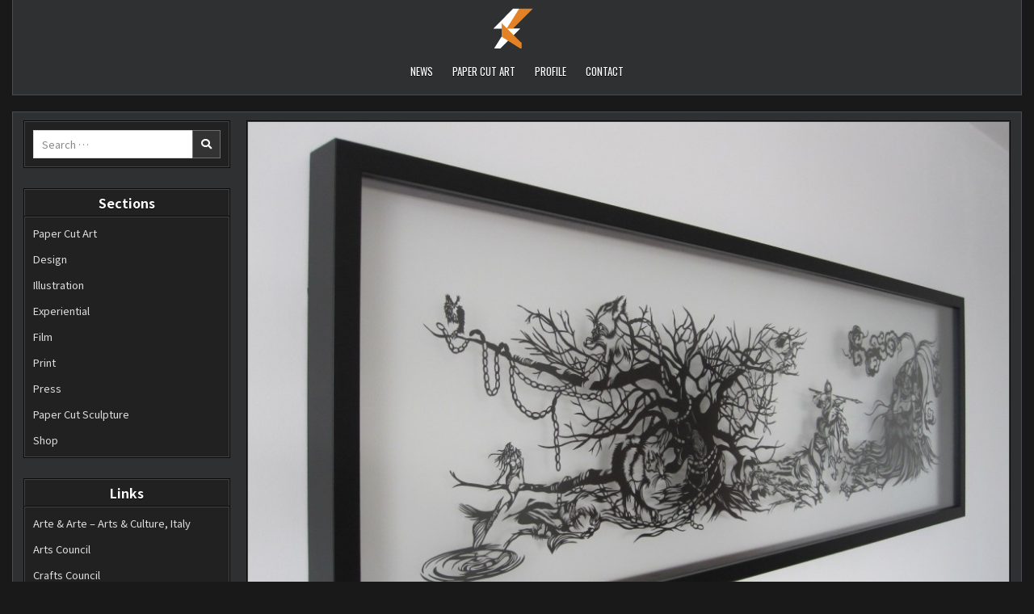

--- FILE ---
content_type: text/html; charset=UTF-8
request_url: http://www.solokojima.com/ruslan-i-lyudmila/
body_size: 7977
content:
<!DOCTYPE html>
<html lang="en-US">
<head>
<meta charset="UTF-8">
<meta name="viewport" content="width=device-width, initial-scale=1.0">
<link rel="profile" href="http://gmpg.org/xfn/11">
<meta name='robots' content='index, follow, max-image-preview:large, max-snippet:-1, max-video-preview:-1' />

	<!-- This site is optimized with the Yoast SEO plugin v18.0 - https://yoast.com/wordpress/plugins/seo/ -->
	<title>Solo Kojima - Paper Cut Art | Sculpture | Design Consultants</title>
	<meta name="description" content="Paper Cut Art; Contemporary Japanese Paper Art - Paper Sculpture by leading Paper Artist, Nahoko Kojima | Famous Artists | Female Artists | Best Paper Art" />
	<link rel="canonical" href="https://www.solokojima.com/ruslan-i-lyudmila/" />
	<meta name="twitter:label1" content="Written by" />
	<meta name="twitter:data1" content="papercutartist" />
	<script type="application/ld+json" class="yoast-schema-graph">{"@context":"https://schema.org","@graph":[{"@type":"WebSite","@id":"http://www.solokojima.com/#website","url":"http://www.solokojima.com/","name":"","description":"PAPER CUT ART | SCULPTURE | DESIGN | 切り絵","potentialAction":[{"@type":"SearchAction","target":{"@type":"EntryPoint","urlTemplate":"http://www.solokojima.com/?s={search_term_string}"},"query-input":"required name=search_term_string"}],"inLanguage":"en-US"},{"@type":"ImageObject","@id":"https://www.solokojima.com/ruslan-i-lyudmila/#primaryimage","inLanguage":"en-US","url":"http://www.solokojima.com/wp-content/uploads/2012/01/Russian-fairy-tale00_NKojima.jpg","contentUrl":"http://www.solokojima.com/wp-content/uploads/2012/01/Russian-fairy-tale00_NKojima.jpg","width":1600,"height":1200,"caption":"Paper Cut Art - Russian Folktale - Ruslan i Lyudmila - Nahoko Kojima"},{"@type":"WebPage","@id":"https://www.solokojima.com/ruslan-i-lyudmila/#webpage","url":"https://www.solokojima.com/ruslan-i-lyudmila/","name":"Solo Kojima - Paper Cut Art | Sculpture | Design Consultants","isPartOf":{"@id":"http://www.solokojima.com/#website"},"primaryImageOfPage":{"@id":"https://www.solokojima.com/ruslan-i-lyudmila/#primaryimage"},"datePublished":"2011-04-12T11:03:07+00:00","dateModified":"2015-05-20T15:55:09+00:00","author":{"@id":"http://www.solokojima.com/#/schema/person/7620aa9e472e8a4e3baa1a9c56980626"},"description":"Paper Cut Art; Contemporary Japanese Paper Art - Paper Sculpture by leading Paper Artist, Nahoko Kojima | Famous Artists | Female Artists | Best Paper Art","breadcrumb":{"@id":"https://www.solokojima.com/ruslan-i-lyudmila/#breadcrumb"},"inLanguage":"en-US","potentialAction":[{"@type":"ReadAction","target":["https://www.solokojima.com/ruslan-i-lyudmila/"]}]},{"@type":"BreadcrumbList","@id":"https://www.solokojima.com/ruslan-i-lyudmila/#breadcrumb","itemListElement":[{"@type":"ListItem","position":1,"name":"Home","item":"http://www.solokojima.com/"},{"@type":"ListItem","position":2,"name":"Ruslan i Lyudmila (SOLD)"}]},{"@type":"Person","@id":"http://www.solokojima.com/#/schema/person/7620aa9e472e8a4e3baa1a9c56980626","name":"papercutartist","image":{"@type":"ImageObject","@id":"http://www.solokojima.com/#personlogo","inLanguage":"en-US","url":"http://0.gravatar.com/avatar/3b81c3fce9e46e80005346513dca6dc4?s=96&d=mm&r=g","contentUrl":"http://0.gravatar.com/avatar/3b81c3fce9e46e80005346513dca6dc4?s=96&d=mm&r=g","caption":"papercutartist"},"url":"http://www.solokojima.com/author/suspectskirt74572/"}]}</script>
	<!-- / Yoast SEO plugin. -->


<link rel='dns-prefetch' href='//www.solokojima.com' />
<link rel='dns-prefetch' href='//fonts.googleapis.com' />
<link rel='dns-prefetch' href='//s.w.org' />
<link href='https://fonts.gstatic.com' crossorigin rel='preconnect' />
<link rel="alternate" type="application/rss+xml" title=" &raquo; Feed" href="http://www.solokojima.com/feed/" />
<link rel="alternate" type="application/rss+xml" title=" &raquo; Comments Feed" href="http://www.solokojima.com/comments/feed/" />
		<script type="text/javascript">
			window._wpemojiSettings = {"baseUrl":"https:\/\/s.w.org\/images\/core\/emoji\/13.1.0\/72x72\/","ext":".png","svgUrl":"https:\/\/s.w.org\/images\/core\/emoji\/13.1.0\/svg\/","svgExt":".svg","source":{"concatemoji":"http:\/\/www.solokojima.com\/wp-includes\/js\/wp-emoji-release.min.js?ver=5.8.12"}};
			!function(e,a,t){var n,r,o,i=a.createElement("canvas"),p=i.getContext&&i.getContext("2d");function s(e,t){var a=String.fromCharCode;p.clearRect(0,0,i.width,i.height),p.fillText(a.apply(this,e),0,0);e=i.toDataURL();return p.clearRect(0,0,i.width,i.height),p.fillText(a.apply(this,t),0,0),e===i.toDataURL()}function c(e){var t=a.createElement("script");t.src=e,t.defer=t.type="text/javascript",a.getElementsByTagName("head")[0].appendChild(t)}for(o=Array("flag","emoji"),t.supports={everything:!0,everythingExceptFlag:!0},r=0;r<o.length;r++)t.supports[o[r]]=function(e){if(!p||!p.fillText)return!1;switch(p.textBaseline="top",p.font="600 32px Arial",e){case"flag":return s([127987,65039,8205,9895,65039],[127987,65039,8203,9895,65039])?!1:!s([55356,56826,55356,56819],[55356,56826,8203,55356,56819])&&!s([55356,57332,56128,56423,56128,56418,56128,56421,56128,56430,56128,56423,56128,56447],[55356,57332,8203,56128,56423,8203,56128,56418,8203,56128,56421,8203,56128,56430,8203,56128,56423,8203,56128,56447]);case"emoji":return!s([10084,65039,8205,55357,56613],[10084,65039,8203,55357,56613])}return!1}(o[r]),t.supports.everything=t.supports.everything&&t.supports[o[r]],"flag"!==o[r]&&(t.supports.everythingExceptFlag=t.supports.everythingExceptFlag&&t.supports[o[r]]);t.supports.everythingExceptFlag=t.supports.everythingExceptFlag&&!t.supports.flag,t.DOMReady=!1,t.readyCallback=function(){t.DOMReady=!0},t.supports.everything||(n=function(){t.readyCallback()},a.addEventListener?(a.addEventListener("DOMContentLoaded",n,!1),e.addEventListener("load",n,!1)):(e.attachEvent("onload",n),a.attachEvent("onreadystatechange",function(){"complete"===a.readyState&&t.readyCallback()})),(n=t.source||{}).concatemoji?c(n.concatemoji):n.wpemoji&&n.twemoji&&(c(n.twemoji),c(n.wpemoji)))}(window,document,window._wpemojiSettings);
		</script>
		<style type="text/css">
img.wp-smiley,
img.emoji {
	display: inline !important;
	border: none !important;
	box-shadow: none !important;
	height: 1em !important;
	width: 1em !important;
	margin: 0 .07em !important;
	vertical-align: -0.1em !important;
	background: none !important;
	padding: 0 !important;
}
</style>
	<link rel='stylesheet' id='wp-block-library-css'  href='http://www.solokojima.com/wp-includes/css/dist/block-library/style.min.css?ver=5.8.12' type='text/css' media='all' />
<link rel='stylesheet' id='wp-pagenavi-css'  href='http://www.solokojima.com/wp-content/plugins/wp-pagenavi/pagenavi-css.css?ver=2.70' type='text/css' media='all' />
<link rel='stylesheet' id='gridnext-maincss-css'  href='http://www.solokojima.com/wp-content/themes/gridnext/style.css' type='text/css' media='all' />
<link rel='stylesheet' id='fontawesome-css'  href='http://www.solokojima.com/wp-content/themes/gridnext/assets/css/all.min.css' type='text/css' media='all' />
<link rel='stylesheet' id='gridnext-webfont-css'  href='//fonts.googleapis.com/css?family=Oswald:400,700|Frank+Ruhl+Libre:400,700|Pridi:400,700|Patua+One&#038;display=swap' type='text/css' media='all' />
<link rel='stylesheet' id='olympus-google-fonts-css'  href='https://fonts.googleapis.com/css?family=Noto+Sans+JP%3A100%2C300%2C400%2C500%2C700%2C900%2C100i%2C300i%2C400i%2C500i%2C700i%2C900i&#038;display=swap&#038;subset=all&#038;ver=3.0.12' type='text/css' media='all' />
<script type='text/javascript' src='http://www.solokojima.com/wp-includes/js/jquery/jquery.min.js?ver=3.6.0' id='jquery-core-js'></script>
<script type='text/javascript' src='http://www.solokojima.com/wp-includes/js/jquery/jquery-migrate.min.js?ver=3.3.2' id='jquery-migrate-js'></script>
<!--[if lt IE 9]>
<script type='text/javascript' src='http://www.solokojima.com/wp-content/themes/gridnext/assets/js/respond.min.js' id='respond-js'></script>
<![endif]-->
<link rel="https://api.w.org/" href="http://www.solokojima.com/wp-json/" /><link rel="alternate" type="application/json" href="http://www.solokojima.com/wp-json/wp/v2/posts/309" /><link rel="EditURI" type="application/rsd+xml" title="RSD" href="http://www.solokojima.com/xmlrpc.php?rsd" />
<link rel="wlwmanifest" type="application/wlwmanifest+xml" href="http://www.solokojima.com/wp-includes/wlwmanifest.xml" /> 
<link rel='shortlink' href='http://www.solokojima.com/?p=309' />
<link rel="alternate" type="application/json+oembed" href="http://www.solokojima.com/wp-json/oembed/1.0/embed?url=http%3A%2F%2Fwww.solokojima.com%2Fruslan-i-lyudmila%2F" />
<link rel="alternate" type="text/xml+oembed" href="http://www.solokojima.com/wp-json/oembed/1.0/embed?url=http%3A%2F%2Fwww.solokojima.com%2Fruslan-i-lyudmila%2F&#038;format=xml" />
    <style type="text/css">
            .gridnext-site-title, .gridnext-site-title a, .gridnext-site-description {color: #ffffff;}
        </style>
    <link rel="icon" href="http://www.solokojima.com/wp-content/uploads/SK_site2021-100x100.png" sizes="32x32" />
<link rel="icon" href="http://www.solokojima.com/wp-content/uploads/SK_site2021-290x290.png" sizes="192x192" />
<link rel="apple-touch-icon" href="http://www.solokojima.com/wp-content/uploads/SK_site2021-290x290.png" />
<meta name="msapplication-TileImage" content="http://www.solokojima.com/wp-content/uploads/SK_site2021-290x290.png" />
	<!-- Fonts Plugin CSS - https://fontsplugin.com/ -->
	<style>
		:root {
--font-base: Noto Sans JP;
--font-headings: Noto Sans JP;
}
body, #content, .entry-content, .post-content, .page-content, .post-excerpt, .entry-summary, .entry-excerpt, .widget-area, .widget, .sidebar, #sidebar, footer, .footer, #footer, .site-footer {
font-family: "Noto Sans JP" !important;
 }
#site-title, .site-title, #site-title a, .site-title a, .entry-title, .entry-title a, h1, h2, h3, h4, h5, h6, .widget-title {
font-family: "Noto Sans JP" !important;
 }
#site-title, .site-title, #site-title a, .site-title a, #site-logo, #site-logo a, #logo, #logo a, .logo, .logo a {
font-family: "Noto Sans JP" !important;
 }
#site-description, .site-description {
font-family: "Noto Sans JP" !important;
 }
.widget-title, .widget-area h1, .widget-area h2, .widget-area h3, .widget-area h4, .widget-area h5, .widget-area h6, #secondary h1, #secondary h2, #secondary h3, #secondary h4, #secondary h5, #secondary h6 {
font-family: "Noto Sans JP" !important;
 }
.widget-area, .widget, .sidebar, #sidebar, #secondary {
font-family: "Noto Sans JP" !important;
 }
	</style>
	<!-- Fonts Plugin CSS -->
	</head>

<body class="post-template-default single single-post postid-309 single-format-standard wp-custom-logo gridnext-theme-is-active gridnext-custom-logo-active gridnext-layout-type-boxed gridnext-masonry-inactive gridnext-flexbox-grid gridnext-header-full-active gridnext-tagline-inactive gridnext-primary-menu-active gridnext-primary-mobile-menu-active gridnext-secondary-menu-active gridnext-secondary-mobile-menu-active gridnext-secondary-menu-before-header gridnext-social-buttons-active gridnext-table-css-active" id="gridnext-site-body" itemscope="itemscope" itemtype="http://schema.org/WebPage">
<a class="skip-link screen-reader-text" href="#gridnext-posts-wrapper">Skip to content</a>




<div class="gridnext-site-header gridnext-container" id="gridnext-header" itemscope="itemscope" itemtype="http://schema.org/WPHeader" role="banner">
<div class="gridnext-head-content gridnext-clearfix" id="gridnext-head-content">

<div class="gridnext-outer-wrapper">
<div class="gridnext-header-inside gridnext-clearfix">
<div class="gridnext-header-inside-content gridnext-clearfix">
<div class="gridnext-header-inside-container">

<div class="gridnext-logo">
    <div class="site-branding">
    <a href="http://www.solokojima.com/" rel="home" class="gridnext-logo-img-link">
        <img src="http://www.solokojima.com/wp-content/uploads/SK_site2021-small.png" alt="" class="gridnext-logo-img"/>
    </a>
    <div class="gridnext-custom-logo-info">            <p class="gridnext-site-title"><a href="http://www.solokojima.com/" rel="home"></a></p>
                </div>
    </div>
</div>

<div class="gridnext-header-menu">
<div class="gridnext-container gridnext-primary-menu-container gridnext-clearfix">
<div class="gridnext-primary-menu-container-inside gridnext-clearfix">
<nav class="gridnext-nav-primary" id="gridnext-primary-navigation" itemscope="itemscope" itemtype="http://schema.org/SiteNavigationElement" role="navigation" aria-label="Primary Menu">
<button class="gridnext-primary-responsive-menu-icon" aria-controls="gridnext-menu-primary-navigation" aria-expanded="false">Menu</button>
<ul id="gridnext-menu-primary-navigation" class="gridnext-primary-nav-menu gridnext-menu-primary"><li id="menu-item-11426" class="menu-item menu-item-type-custom menu-item-object-custom menu-item-home menu-item-11426"><a title="CONTEMPORARY PAPER CUT ART" href="http://www.solokojima.com">NEWS</a></li>
<li id="menu-item-2922" class="menu-item menu-item-type-post_type menu-item-object-page menu-item-2922"><a href="http://www.solokojima.com/paper-cut-art-2/">PAPER CUT ART</a></li>
<li id="menu-item-2921" class="menu-item menu-item-type-post_type menu-item-object-page menu-item-2921"><a href="http://www.solokojima.com/paper-art/">PROFILE</a></li>
<li id="menu-item-2923" class="menu-item menu-item-type-post_type menu-item-object-page menu-item-2923"><a href="http://www.solokojima.com/contact/">CONTACT</a></li>
</ul></nav>
</div>
</div>
</div>

</div>
</div>
</div>
</div>

</div><!--/#gridnext-head-content -->
</div><!--/#gridnext-header -->


<div id="gridnext-header-end"></div>




<div class="gridnext-outer-wrapper" id="gridnext-wrapper-outside">

<div class="gridnext-container gridnext-clearfix" id="gridnext-wrapper">
<div class="gridnext-content-wrapper gridnext-clearfix" id="gridnext-content-wrapper">
<div class="gridnext-main-wrapper gridnext-clearfix" id="gridnext-main-wrapper" itemscope="itemscope" itemtype="http://schema.org/Blog" role="main">
<div class="theiaStickySidebar">
<div class="gridnext-main-wrapper-inside gridnext-clearfix">




<div class="gridnext-left-right-wrapper gridnext-clearfix">



</div>


<div class="gridnext-posts-wrapper" id="gridnext-posts-wrapper">



<article id="post-309" class="gridnext-post-singular gridnext-box post-309 post type-post status-publish format-standard has-post-thumbnail hentry category-paper-cut-art tag-private-collector wpcat-3-id">
<div class="gridnext-box-inside">

                    <div class="gridnext-post-thumbnail-single">
                                    <a href="http://www.solokojima.com/ruslan-i-lyudmila/" title="Permanent Link to Ruslan i Lyudmila (SOLD)" class="gridnext-post-thumbnail-single-link"><img width="920" height="690" src="http://www.solokojima.com/wp-content/uploads/2012/01/Russian-fairy-tale00_NKojima.jpg" class="gridnext-post-thumbnail-single-img wp-post-image" alt="Paper Cut Art - Russian Folktale - Ruslan i Lyudmila - Nahoko Kojima" loading="lazy" title="Ruslan i Lyudmila (SOLD)" srcset="http://www.solokojima.com/wp-content/uploads/2012/01/Russian-fairy-tale00_NKojima.jpg 1600w, http://www.solokojima.com/wp-content/uploads/2012/01/Russian-fairy-tale00_NKojima-290x218.jpg 290w, http://www.solokojima.com/wp-content/uploads/2012/01/Russian-fairy-tale00_NKojima-1590x1193.jpg 1590w, http://www.solokojima.com/wp-content/uploads/2012/01/Russian-fairy-tale00_NKojima-600x450.jpg 600w, http://www.solokojima.com/wp-content/uploads/2012/01/Russian-fairy-tale00_NKojima-480x360.jpg 480w, http://www.solokojima.com/wp-content/uploads/2012/01/Russian-fairy-tale00_NKojima-960x720.jpg 960w" sizes="(max-width: 920px) 100vw, 920px" /></a>
                                </div>
    
        <header class="entry-header">
    <div class="entry-header-inside gridnext-clearfix">
                    <h1 class="post-title entry-title"><a href="http://www.solokojima.com/ruslan-i-lyudmila/" rel="bookmark">Ruslan i Lyudmila (SOLD)</a></h1>        
                    <div class="gridnext-entry-meta-single">
                <span class="gridnext-entry-meta-single-cats"><i class="far fa-folder-open" aria-hidden="true"></i>&nbsp;<span class="gridnext-sr-only">Posted in </span><a href="http://www.solokojima.com/category/paper-cut-art/" rel="category tag">Paper Cut Art</a></span>        </div>
        </div>
    </header><!-- .entry-header -->
    
    
    <div class="entry-content gridnext-clearfix">
            <p>Based on a Russian Folktale this piece was commissioned privately in 2010. It remains true to Nahoko Kojima’s style of intertwining narrative, quirky insight and natural beauty. A striking piece which can be made available on loan from the buyer.</p>
<p>1200 x 300 mm</p>
<p><a href="http://www.solokojima.com/wp-content/uploads/2012/01/Russian_2.jpg"><img loading="lazy" class="alignnone size-full wp-image-32" title="Ruslan i Lyudmila 02" src="http://www.solokojima.com/wp-content/uploads/2012/01/Russian_2.jpg" alt="" width="1600" height="1200" srcset="http://www.solokojima.com/wp-content/uploads/2012/01/Russian_2.jpg 1600w, http://www.solokojima.com/wp-content/uploads/2012/01/Russian_2-290x218.jpg 290w, http://www.solokojima.com/wp-content/uploads/2012/01/Russian_2-1590x1193.jpg 1590w, http://www.solokojima.com/wp-content/uploads/2012/01/Russian_2-600x450.jpg 600w, http://www.solokojima.com/wp-content/uploads/2012/01/Russian_2-480x360.jpg 480w, http://www.solokojima.com/wp-content/uploads/2012/01/Russian_2-960x720.jpg 960w" sizes="(max-width: 1600px) 100vw, 1600px" /></a></p>
    </div><!-- .entry-content -->

    
    
    
</div>
</article>


	<nav class="navigation post-navigation" role="navigation" aria-label="Posts">
		<h2 class="screen-reader-text">Post navigation</h2>
		<div class="nav-links"><div class="nav-previous"><a href="http://www.solokojima.com/popup-shop/" rel="prev">Popup Shop Holborn London &rarr;</a></div><div class="nav-next"><a href="http://www.solokojima.com/spring-%e3%81%af%e3%82%8b/" rel="next">&larr; Japanese Paper Cut Art: Spring はる</a></div></div>
	</nav>
<div class="clear"></div>
</div><!--/#gridnext-posts-wrapper -->




</div>
</div>
</div><!-- /#gridnext-main-wrapper -->


<div class="gridnext-sidebar-one-wrapper gridnext-sidebar-widget-areas gridnext-clearfix" id="gridnext-sidebar-one-wrapper" itemscope="itemscope" itemtype="http://schema.org/WPSideBar" role="complementary">
<div class="theiaStickySidebar">
<div class="gridnext-sidebar-one-wrapper-inside gridnext-clearfix">

<div id="search-10" class="gridnext-side-widget widget gridnext-widget-box widget_search"><div class="gridnext-widget-box-inside">
<form role="search" method="get" class="gridnext-search-form" action="http://www.solokojima.com/">
<label>
    <span class="gridnext-sr-only">Search for:</span>
    <input type="search" class="gridnext-search-field" placeholder="Search &hellip;" value="" name="s" />
</label>
<input type="submit" class="gridnext-search-submit" value="&#xf002;" />
</form></div></div><div id="categories-9" class="gridnext-side-widget widget gridnext-widget-box widget_categories"><div class="gridnext-widget-box-inside"><div class="gridnext-widget-header"><h2 class="gridnext-widget-title"><span class="gridnext-widget-title-inside">Sections</span></h2></div>
			<ul>
					<li class="cat-item cat-item-3"><a href="http://www.solokojima.com/category/paper-cut-art/" title="Papercut Art master, Nahoko Kojima, is fast becoming one of the leading figures in Japanese Papercut Art and is spearheading the campaign to introduce the Art Form in the UK. She is the Co-Founder of Solo Kojima in Clerkwenwell, London, and leads all Art commissions created by the Studio.">Paper Cut Art</a>
</li>
	<li class="cat-item cat-item-5"><a href="http://www.solokojima.com/category/design/" title="Papercut Art &amp; Design Consultancy based in Clerkenwell, London. Specialist in Video Production including Motion Design, Editing, Corporate Videos, CGI and Video Advertising.">Design</a>
</li>
	<li class="cat-item cat-item-10"><a href="http://www.solokojima.com/category/design/illustration/" title="Papercut Art &amp; Design Consultancy based in Clerkenwell, London. Specialist in Video Production including Motion Design, Editing, Corporate Videos, CGI and Video Advertising.">Illustration</a>
</li>
	<li class="cat-item cat-item-13"><a href="http://www.solokojima.com/category/design/experiential/" title="Papercut Art &amp; Design Consultancy based in Clerkenwell, London. Specialist in Video Production including Motion Design, Editing, Corporate Videos, CGI and Video Advertising.">Experiential</a>
</li>
	<li class="cat-item cat-item-26"><a href="http://www.solokojima.com/category/design/film/" title="Papercut Art &amp; Design Consultancy based in Clerkenwell, London. Specialist in Video Production including Motion Design, Editing, Corporate Videos, CGI and Video Advertising.">Film</a>
</li>
	<li class="cat-item cat-item-29"><a href="http://www.solokojima.com/category/design/print/" title="Papercut Art &amp; Design Consultancy based in Clerkenwell, London. Specialist in Video Production including Motion Design, Editing, Corporate Videos, CGI and Video Advertising.">Print</a>
</li>
	<li class="cat-item cat-item-42"><a href="http://www.solokojima.com/category/press/" title="Nahoko Kojima is fast becoming one of the leading figures in Japanese Papercut Art and is spearheading the campaign to introduce the Art Form in the UK. She is the Co-Founder of Solo Kojima in Clerkwenwell, London, and leads all Art commissions created by the Studio.">Press</a>
</li>
	<li class="cat-item cat-item-47"><a href="http://www.solokojima.com/category/paper-cut-art/paper-cut-sculpture/" title="Contemporary Papercut Sculpture Art by Nahoko Kojima.">Paper Cut Sculpture</a>
</li>
	<li class="cat-item cat-item-48"><a href="http://www.solokojima.com/category/shop/" title="Paper Cut Art, Design Products by Solo Kojima, London. Workshops by Nahoko Kojima.">Shop</a>
</li>
			</ul>

			</div></div><div id="linkcat-2" class="gridnext-side-widget widget gridnext-widget-box widget_links"><div class="gridnext-widget-box-inside"><div class="gridnext-widget-header"><h2 class="gridnext-widget-title"><span class="gridnext-widget-title-inside">Links</span></h2></div>
	<ul class='xoxo blogroll'>
<li><a href="http://www.miniartextil.it/" rel="friend" title="Arte &amp; Arte &#8211; Italian Arts &amp; Culture Organisation" target="_blank">Arte &amp; Arte &#8211; Arts &amp; Culture, Italy</a></li>
<li><a href="http://www.artscouncil.org.uk/" title="Arts Council" target="_blank">Arts Council</a></li>
<li><a href="http://www.craftscouncil.org.uk" title="Crafts Council">Crafts Council</a></li>
<li><a href="http://www.instagram.com/nahokokojima" rel="me" title="Nahoko Kojima Instagram" target="_blank">Nahoko Kojima Instagram</a></li>
<li><a href="http://www.nahokokojima.com" rel="me" title="Contemporary Japanese Paper Cut Artist Nahoko Kojima Look Book" target="_blank">Nahoko Kojima Look Book</a></li>
<li><a href="http://nahokokojima.tumblr.com/" rel="me" title="Nahoko Kojima Tumblr Page" target="_blank">Nahoko Kojima Tumblr Page</a></li>
<li><a href="http://www.flickr.com/photos/papercutart/" rel="me" title="Paper Cut Art &#8211; Nahoko Kojima on Flickr" target="_blank">Paper Cut Art by Nahoko Kojima on Flickr</a></li>
<li><a href="https://plus.google.com/u/0/105536758461823656573/photos" rel="me" title="Paper Cut Art Photo Album by Nahoko Kojima" target="_blank">Paper Cut Art by Nahoko Kojima on Google+</a></li>
<li><a href="http://www.saatchi-gallery.co.uk/" title="Saatchi Gallery" target="_blank">Saatchi Gallery</a></li>
<li><a href="http://www.pinterest.co.uk/papercutartist/" rel="me" title="Solo Kojima Pinterest Page" target="_blank">Solo Kojima Pinterest Page</a></li>
<li><a href="http://www.twitter.com/solokojima" rel="me" title="Solo Kojima Twitter Page" target="_blank">Solo Kojima Twitter Page</a></li>

	</ul>
</div></div>

</div>
</div>
</div><!-- /#gridnext-sidebar-one-wrapper-->

</div>

</div><!--/#gridnext-content-wrapper -->
</div><!--/#gridnext-wrapper -->







<div class="gridnext-outer-wrapper">
<div class='gridnext-clearfix' id='gridnext-copyright-area'>
<div class='gridnext-copyright-area-inside gridnext-container'>
<div class='gridnext-copyright-area-inside-content gridnext-clearfix'>
  <p class='gridnext-copyright'>Content Copyright © Solo Kojima 2022. All Rights Reserved.</p>
<p class='gridnext-credit'><a href="https://themesdna.com/">Design by ThemesDNA.com</a></p>
</div>
</div>
</div><!--/#gridnext-copyright-area -->
</div>

<button class="gridnext-scroll-top" title="Scroll to Top"><i class="fas fa-arrow-up" aria-hidden="true"></i><span class="gridnext-sr-only">Scroll to Top</span></button>

<script type='text/javascript' src='http://www.solokojima.com/wp-content/themes/gridnext/assets/js/jquery.fitvids.min.js' id='fitvids-js'></script>
<script type='text/javascript' src='http://www.solokojima.com/wp-content/themes/gridnext/assets/js/ResizeSensor.min.js' id='ResizeSensor-js'></script>
<script type='text/javascript' src='http://www.solokojima.com/wp-content/themes/gridnext/assets/js/theia-sticky-sidebar.min.js' id='theia-sticky-sidebar-js'></script>
<script type='text/javascript' src='http://www.solokojima.com/wp-content/themes/gridnext/assets/js/navigation.js' id='gridnext-navigation-js'></script>
<script type='text/javascript' src='http://www.solokojima.com/wp-content/themes/gridnext/assets/js/skip-link-focus-fix.js' id='gridnext-skip-link-focus-fix-js'></script>
<script type='text/javascript' src='http://www.solokojima.com/wp-includes/js/imagesloaded.min.js?ver=4.1.4' id='imagesloaded-js'></script>
<script type='text/javascript' id='gridnext-customjs-js-extra'>
/* <![CDATA[ */
var gridnext_ajax_object = {"ajaxurl":"http:\/\/www.solokojima.com\/wp-admin\/admin-ajax.php","primary_menu_active":"1","secondary_menu_active":"1","sticky_header_active":"1","sticky_sidebar_active":"1","fitvids_active":"1"};
/* ]]> */
</script>
<script type='text/javascript' src='http://www.solokojima.com/wp-content/themes/gridnext/assets/js/custom.js' id='gridnext-customjs-js'></script>
<script type='text/javascript' id='gridnext-html5shiv-js-js-extra'>
/* <![CDATA[ */
var gridnext_custom_script_vars = {"elements_name":"abbr article aside audio bdi canvas data datalist details dialog figcaption figure footer header hgroup main mark meter nav output picture progress section summary template time video"};
/* ]]> */
</script>
<script type='text/javascript' src='http://www.solokojima.com/wp-content/themes/gridnext/assets/js/html5shiv.js' id='gridnext-html5shiv-js-js'></script>
<script type='text/javascript' src='http://www.solokojima.com/wp-includes/js/wp-embed.min.js?ver=5.8.12' id='wp-embed-js'></script>
</body>
</html>

--- FILE ---
content_type: text/css
request_url: http://www.solokojima.com/wp-content/themes/gridnext/style.css
body_size: 121678
content:
/*
Theme Name: GridNext
Theme URI: https://themesdna.com/gridnext-wordpress-theme/
Description: GridNext is modern and dark, attractive grid WordPress theme to create beautiful black magazine or responsive gallery websites. GridNext has easy to use Customizer theme options, primary and secondary menus, 4 columns posts grid, full-width post/page templates, sticky header and sticky sidebar, 5 columns footer, RTL language support, share buttons, 60+ social buttons, clean post summaries and more. GridNext PRO version has color and font options, 2 grid types(masonry grid or CSS grid), 1-10 columns grid layouts, 10+ thumbnail sizes for posts grids, boxed or full layout type, 10+ layout styles for singular/non-singular pages with width options, 10+ custom post/page templates, 3 header styles with width options, 1-6 columns footer layouts, ads between grid posts, grid and list featured posts widgets, width/layout type/layout style/header style/footer style options for every post/page, settings panel for each post/page, unique header images for each post/page, news ticker, post likes and post views, infinite scroll feature or load more button, about and social widget, tabbed widget, banner widget, more widget areas, 25+ share buttons, related posts and many useful features. Free version demo: https://demo.themesdna.com/gridnext/
Version: 1.0.1
Author: ThemesDNA
Author URI: https://themesdna.com/
License: GNU General Public License v2 or later
License URI: http://www.gnu.org/licenses/gpl-2.0.html
Text Domain: gridnext
Tags: grid-layout, two-columns, left-sidebar, custom-background, custom-colors, custom-header, custom-logo, custom-menu, editor-style, featured-images, flexible-header, footer-widgets, full-width-template, rtl-language-support, theme-options, threaded-comments, translation-ready, blog, photography, portfolio
Tested up to: 5.7
Requires PHP: 5.6

This theme, like WordPress, is licensed under the GPL.
Use it to make something cool, have fun, and share what you've learned with others.

GridNext is based on Underscores http://underscores.me/, (C) 2012-2021 Automattic, Inc.
Underscores is distributed under the terms of the GNU GPL v2 or later.

Resetting and rebuilding styles have been helped along thanks to the fine work of
Eric Meyer http://meyerweb.com/eric/tools/css/reset/index.htmlalong with Nicolas Gallagher and Jonathan Neal http://necolas.github.com/normalize.css/
*/

/* Reset
-------------------------------------------------------------- */
html,body,div,span,applet,object,iframe,h1,h2,h3,h4,h5,h6,p,blockquote,pre,a,abbr,acronym,address,big,cite,code,del,dfn,em,img,font,ins,kbd,q,s,samp,small,strike,strong,sub,sup,tt,var,b,u,i,center,dl,dt,dd,ol,ul,li,fieldset,form,label,legend,table,caption,tbody,tfoot,thead,tr,th,td,article,aside,canvas,details,embed,figure,figcaption,footer,header,hgroup,menu,nav,output,ruby,section,summary,time,mark,audio,video{border:0;font-family:inherit;font-size:100%;font-style:inherit;font-weight:inherit;margin:0;outline:0;padding:0;vertical-align:baseline;}
html{font-family:sans-serif;font-size:62.5%;overflow-y:scroll;-webkit-text-size-adjust:100%;-ms-text-size-adjust:100%;}
body{background:#fff;line-height:1;}
article,aside,details,figcaption,figure,footer,header,hgroup,main,menu,nav,section{display:block;}
audio,canvas,progress,video{display:inline-block;vertical-align:baseline;}
audio:not([controls]){display:none;height:0;}
ol,ul{list-style:none;}
table{border-collapse:separate;border-spacing:0;}
caption,th,td{font-weight:400;text-align:left;}
textarea{overflow:auto;}
optgroup{font-weight:700;}
sub,sup{font-size:75%;line-height:0;position:relative;vertical-align:baseline;}
sup{top:-.5em;}
sub{bottom:-.25em;}
blockquote:before,blockquote:after,q:before,q:after{content:'';content:none;}
blockquote,q{quotes:none;}
a{background-color:transparent;}
a:focus{outline:thin dotted;}
a:hover,a:active{outline:0;}
a img{border:0;}
[hidden]{display:none;}
abbr[title]{border-bottom:1px dotted;}
b,strong{font-weight:700;}
dfn,cite,em,i{font-style:italic;}
small{font-size:80%;}
svg:not(:root){overflow:hidden;}
figure{margin:1em 40px;}
hr{-moz-box-sizing:content-box;box-sizing:content-box;height:0;}
pre{overflow:auto;}
code,kbd,pre,samp{font-family:monospace,monospace;font-size:1em;}
button,input,optgroup,select,textarea{color:inherit;font:inherit;margin:0;}
button{overflow:visible;}
button,select{text-transform:none;}
button,html input[type="button"],input[type="reset"],input[type="submit"]{-webkit-appearance:button;cursor:pointer;}
button[disabled],html input[disabled]{cursor:default;}
button::-moz-focus-inner,input::-moz-focus-inner{border:0;padding:0;}
input{line-height:normal;}
input[type="checkbox"],input[type="radio"]{box-sizing:border-box;padding:0;}
input[type="number"]::-webkit-inner-spin-button,input[type="number"]::-webkit-outer-spin-button{height:auto;}
input[type="search"]{-webkit-appearance:textfield;-moz-box-sizing:content-box;-webkit-box-sizing:content-box;box-sizing:content-box;}
input[type="search"]::-webkit-search-cancel-button,input[type="search"]::-webkit-search-decoration{-webkit-appearance:none;}
fieldset{border:1px solid #444444;margin:0 2px;padding:.35em .625em .75em;}
html{-webkit-box-sizing:border-box;-moz-box-sizing:border-box;box-sizing:border-box;}
*,*::before,*::after{-webkit-box-sizing:inherit;-moz-box-sizing:inherit;box-sizing:inherit;}
img{max-width:100%;height:auto;}
embed,object,video{max-width:100%;}
::-moz-selection{background-color:#05689a;color:#ffffff;text-shadow:none;}
::selection{background-color:#05689a;color:#ffffff;text-shadow:none;}

/* Clearings & Accessibility
-------------------------------------------------------------- */
.clear{clear:both;}
.clearfix:before,.clearfix:after{content:" ";display:table;}
.clearfix:after{clear:both;}
.gridnext-clearfix:before,.gridnext-clearfix:after{content:" ";display:table;}
.gridnext-clearfix:after{clear:both;}
.screen-reader-text{border:0;clip:rect(1px,1px,1px,1px);-webkit-clip-path:inset(50%);clip-path:inset(50%);height:1px;width:1px;margin:-1px;overflow:hidden;padding:0;position:absolute !important;word-wrap:normal !important;}
.screen-reader-text:focus{background-color:#f1f1f1;-webkit-border-radius:3px;-moz-border-radius:3px;border-radius:3px;-webkit-box-shadow:0 0 2px 2px rgba(0,0,0,0.6);-moz-box-shadow:0 0 2px 2px rgba(0,0,0,0.6);box-shadow:0 0 2px 2px rgba(0,0,0,0.6);clip:auto !important;-webkit-clip-path:none;clip-path:none;color:#21759b;display:block;font-size:1em;height:auto;width:auto;margin:0;left:5px;line-height:normal;padding:15px 23px 14px;text-decoration:none;top:5px;z-index:100000;}
.gridnext-sr-only{border:0;clip:rect(1px,1px,1px,1px);-webkit-clip-path:inset(50%);clip-path:inset(50%);height:1px;width:1px;margin:-1px;overflow:hidden;padding:0;position:absolute !important;word-wrap:normal !important;}

/* Typography & Elements
-------------------------------------------------------------- */
body{background:#191919;font:normal normal 13px Pridi,Arial,Helvetica,sans-serif;line-height:1.6;margin:0;padding:0;}
body,button,input,textarea{color:#dddddd;}
select{color:#666666;}
button,input,select,textarea{font-family:inherit;font-size:inherit;}
button,select{max-width:100%;}
a{color:#dddddd;text-decoration:none;/*outline:none;*/-webkit-transition:all .2s linear;-o-transition:all .2s linear;-moz-transition:all .2s linear;transition:all .2s linear;}
a:hover{color:#ffffff;text-decoration:none;}
a:focus{/*outline:none;*/outline:1px dotted #666666;}
h1{font:normal bold 32px 'Frank Ruhl Libre',Arial,sans-serif;}
h2{font:normal bold 28px 'Frank Ruhl Libre',Arial,sans-serif;}
h3{font:normal bold 24px 'Frank Ruhl Libre',Arial,sans-serif;}
h4{font:normal bold 20px 'Frank Ruhl Libre',Arial,sans-serif;}
h5{font:normal bold 18px 'Frank Ruhl Libre',Arial,sans-serif;}
h6{font:normal bold 16px 'Frank Ruhl Libre',Arial,sans-serif;}
h1,h2,h3,h4{clear:both;line-height:1;margin:.6em 0;}
h5,h6{clear:both;line-height:1;margin:1em 0;}
h1,h2,h3,h4,h5,h6{color:#ffffff;}
h1 a,h2 a,h3 a,h4 a,h5 a,h6 a{font-weight:inherit;}
p{margin-bottom:.7em;}
blockquote{font-size:150%;position:relative;border-left:none;text-align:center;padding:0 20px;margin:10px 0;}
blockquote:before{width:100%;text-align:right;position:relative;left:-20px;display:inline-block;-moz-transform:rotate(180deg);-webkit-transform:rotate(180deg);-o-transform:rotate(180deg);-ms-transform:rotate(180deg);transform:rotate(180deg);padding:8px 8px 8px 8px;}
blockquote:after{text-align:right;width:100%;position:relative;top:6px;right:-20px;display:inline-block;padding:8px;}
blockquote:before,blockquote:after{content:"\f10e";font-family:"Font Awesome 5 Free";font-weight:900;text-decoration:none;vertical-align:top;-moz-osx-font-smoothing:grayscale;-webkit-font-smoothing:antialiased;display:inline-block;font-style:normal;font-variant:normal;text-rendering:auto;font-size:1.2em;line-height:1;color:#dddddd;}
blockquote p{margin:0 !important;font-family:inherit;line-height:1.7;}
blockquote cite{color:#999999;font-size:14px;display:block;margin-top:5px;text-align:center;}
blockquote cite:before{content:"\2014 \2009";}
address{margin:0 0 1.5em;}
pre,code,kbd,tt,var{font:normal normal 15px Consolas, "Andale Mono WT", "Andale Mono", "Lucida Console", "Lucida Sans Typewriter", "DejaVu Sans Mono", "Bitstream Vera Sans Mono", "Liberation Mono", "Nimbus Mono L", Monaco, "Courier New", Courier, monospace;}
pre{background:#1d1f21;color:#ffffff;line-height:1.6;margin-bottom:1.6em;max-width:100%;overflow:auto;padding:1.6em;text-shadow:none;}
code{background:#ffff6c;color:#222222;padding:1px;text-shadow:none;}
pre{margin:15px 0;overflow:auto;padding:6px 10px;-moz-tab-size:2;-o-tab-size:2;tab-size:2;-ms-word-break:normal;word-break:normal;word-break:normal;-webkit-hyphens:none;-moz-hyphens:none;-ms-hyphens:none;hyphens:none;position:relative;}
pre code{background:none;color:inherit;padding:15px;white-space:pre;overflow:auto;display:block;}
abbr,acronym{border-bottom:1px dotted #666;cursor:help;}
mark,ins{background:#efef00;color:#222222;text-decoration:none;}
sup,sub{font-size:75%;height:0;line-height:0;position:relative;vertical-align:baseline;}
sup{bottom:1ex;}
sub{top:.5ex;}
small{font-size:75%;}
big{font-size:125%;}
hr{background-color:#333333;border:0;height:1px;margin-bottom:1em;margin-top:1em;border-top:1px solid #090909;border-bottom:1px solid #252525;}
ul,ol{margin:0 0 1.5em 2em;}
ul{list-style:disc;}
ol{list-style:decimal;}
li > ul,li > ol{margin-bottom:0;margin-left:1em;}
dt{font-weight:700;}
dd{margin:0 1.5em 1.5em;}
img{height:auto;max-width:100%;}
figure{margin:0;}
table{margin:0 0 1.5em;width:100%;}
th{font-weight:700;}
thead th{background:#000;color:#fff;}
th,td,caption{padding:4px 10px 4px 5px;}
tr.even td{background:#CDCFD3;}
tfoot{font-style:italic;}
caption{background:#eee;}
img{max-width:100%;height:auto;}
embed,iframe,object{max-width:100%;}

/* Forms
-------------------------------------------------------------- */
button,input,select,textarea{font-size:100%;margin:0;vertical-align:baseline;}
button,input[type="button"],input[type="reset"],input[type="submit"]{border:1px solid #6f6f6f;-webkit-border-radius:0;-moz-border-radius:0;border-radius:0;background:#333333;color:#ffffff;cursor:pointer;-webkit-appearance:button;font:normal normal 13px Oswald,Arial,Helvetica,sans-serif;line-height:1;padding:.7em 1em .7em;-webkit-transition:all .4s ease-in-out;-o-transition:all .4s ease-in-out;-moz-transition:all .4s ease-in-out;transition:all .4s ease-in-out;text-transform:uppercase;}
button:hover,input[type="button"]:hover,input[type="reset"]:hover,input[type="submit"]:hover{background:#7f181b;}
button:focus,input[type="button"]:focus,input[type="reset"]:focus,input[type="submit"]:focus,button:active,input[type="button"]:active,input[type="reset"]:active,input[type="submit"]:active{background:#7f181b;}
input[type="checkbox"],input[type="radio"]{padding:0;}
input[type="search"]{-webkit-appearance:textfield;box-sizing:content-box;}
input[type="search"]::-webkit-search-decoration{-webkit-appearance:none;}
input[type="text"],input[type="email"],input[type="url"],input[type="password"],input[type="search"],input[type="tel"],input[type="number"],textarea{color:#666;border:1px solid #ddd;-webkit-border-radius:3px;-moz-border-radius:3px;border-radius:3px;}
input[type="text"]:focus,input[type="email"]:focus,input[type="url"]:focus,input[type="password"]:focus,input[type="search"]:focus,input[type="tel"]:focus,input[type="number"]:focus,textarea:focus{color:#111111;-webkit-box-shadow:0 0 6px rgba(0,0,0,0.4) inset;-moz-box-shadow:0 0 6px rgba(0,0,0,0.4) inset;box-shadow:0 0 6px rgba(0,0,0,0.4) inset;-webkit-border-radius:0;-moz-border-radius:0;border-radius:0;}
input[type="text"]:active,input[type="email"]:active,input[type="url"]:active,input[type="password"]:active,input[type="search"]:active,input[type="tel"]:active,input[type="number"]:active,textarea:active{color:#111111;-webkit-box-shadow:0 0 6px rgba(0,0,0,0.4) inset;-moz-box-shadow:0 0 6px rgba(0,0,0,0.4) inset;box-shadow:0 0 6px rgba(0,0,0,0.4) inset;-webkit-border-radius:0;-moz-border-radius:0;border-radius:0;}
input[type="text"],input[type="email"],input[type="url"],input[type="password"],input[type="search"],input[type="tel"],input[type="number"]{padding:5px;}
textarea{overflow:auto;padding-left:3px;vertical-align:top;width:100%;}
::-webkit-input-placeholder{color:#888888;}
:-moz-placeholder{color:#888888;}
::-moz-placeholder{color:#888888;}
:-ms-input-placeholder{color:#888888;}
::-ms-input-placeholder{color:#888888;}
::placeholder{color:#888888;}

/* Layout
-------------------------------------------------------------- */
.gridnext-outer-wrapper:before,.gridnext-outer-wrapper:after{content:" ";display:table;}
.gridnext-outer-wrapper:after{clear:both;}
.gridnext-outer-wrapper{position:relative;max-width:1250px;width:100%;margin:0px auto;padding:0;}
.gridnext-container:before,.gridnext-container:after{content:" ";display:table;}
.gridnext-container:after{clear:both;}
#gridnext-wrapper{position:relative;margin:20px auto 50px;padding:10px;/*cssnew*/background:#2f3031;border:1px solid #4a4e53;/*cssnew*/}
.gridnext-layout-type-boxed #gridnext-wrapper{margin:20px auto 20px;}
.gridnext-content-wrapper{position:relative;padding:0;word-wrap:break-word;display:-webkit-box;display:-webkit-flex;display:-moz-box;display:-ms-flexbox;display:flex;-webkit-box-orient:horizontal;-webkit-box-direction:normal;-webkit-flex-direction:row;-moz-box-orient:horizontal;-moz-box-direction:normal;-ms-flex-direction:row;flex-direction:row;-webkit-box-pack:center;-webkit-justify-content:center;-moz-box-pack:center;-ms-flex-pack:center;justify-content:center;-webkit-box-align:stretch;-webkit-align-items:stretch;-moz-box-align:stretch;-ms-flex-align:stretch;align-items:stretch;-webkit-flex-wrap:wrap;-ms-flex-wrap:wrap;flex-wrap:wrap;-webkit-align-content:stretch;-ms-flex-line-pack:stretch;align-content:stretch;}
.gridnext-main-wrapper{position:relative;width:77%;margin:0;padding:0;float:left;word-wrap:break-word;overflow:hidden;-webkit-box-flex:0;-webkit-flex:0 0 77%;-moz-box-flex:0;-ms-flex:0 0 77%;flex:0 0 77%;max-width:77%;-webkit-box-ordinal-group:2;-webkit-order:1;-moz-box-ordinal-group:2;-ms-flex-order:1;order:1;}
.gridnext-sidebar-one-wrapper{position:relative;width:22.5%;margin:0;padding:0;float:left;word-wrap:break-word;overflow:hidden;-webkit-box-flex:0;-webkit-flex:0 0 22.5%;-moz-box-flex:0;-ms-flex:0 0 22.5%;flex:0 0 22.5%;max-width:22.5%;-webkit-box-ordinal-group:1;-webkit-order:0;-moz-box-ordinal-group:1;-ms-flex-order:0;order:0;}
.gridnext-main-wrapper-inside{padding:0 0 0 0;}
.gridnext-sidebar-one-wrapper-inside{padding:0 20px 0 0;}
.gridnext-layout-full-width .gridnext-main-wrapper{width:100%;float:none;-webkit-box-flex:0;-webkit-flex:0 0 100%;-ms-flex:0 0 100%;flex:0 0 100%;max-width:100%;-webkit-box-ordinal-group:1;-webkit-order:0;-ms-flex-order:0;order:0;}
.gridnext-layout-full-width .gridnext-sidebar-one-wrapper{width:100%;float:none;-webkit-box-flex:0;-webkit-flex:0 0 100%;-ms-flex:0 0 100%;flex:0 0 100%;max-width:100%;-webkit-box-ordinal-group:2;-webkit-order:1;-ms-flex-order:1;order:1;}
.gridnext-layout-full-width .gridnext-main-wrapper-inside{padding:0 0 0 0;}
.gridnext-layout-full-width .gridnext-sidebar-one-wrapper-inside{padding:0 0 0 0;}

@media only screen and (max-width: 1276px) {
.gridnext-outer-wrapper{width:98%;}
}

@media only screen and (max-width: 960px) {
.gridnext-outer-wrapper{width:95%;}
.gridnext-main-wrapper{width:100%;float:none;-webkit-box-flex:0;-webkit-flex:0 0 100%;-ms-flex:0 0 100%;flex:0 0 100%;max-width:100%;-webkit-box-ordinal-group:1;-webkit-order:0;-ms-flex-order:0;order:0;}
.gridnext-sidebar-one-wrapper{width:100%;float:none;-webkit-box-flex:0;-webkit-flex:0 0 100%;-ms-flex:0 0 100%;flex:0 0 100%;max-width:100%;-webkit-box-ordinal-group:2;-webkit-order:1;-ms-flex-order:1;order:1;}
.gridnext-main-wrapper-inside{padding:0 0 0 0 !important;}
.gridnext-sidebar-one-wrapper-inside{padding:0 0 0 0 !important;}
}

/* Header
-------------------------------------------------------------- */
.gridnext-site-header{clear:both;margin:0 auto 0;padding:0;border-bottom:none !important;position:relative;z-index:50;}
.gridnext-head-content{margin:0 auto;padding:0;position:relative;z-index:98;}
.gridnext-header-image{margin:0;position:relative;overflow:hidden;}
.gridnext-header-img-link{display:block;}
.gridnext-header-img{display:block;margin:0 auto;width:100%;height:auto;}
.gridnext-header-inside{background:#2f3031;border-bottom:1px solid #4a4e53;}
.gridnext-layout-type-boxed .gridnext-header-inside{border-left:1px solid #4a4e53;border-right:1px solid #4a4e53;}
.gridnext-secondary-menu-after-header .gridnext-header-inside{-webkit-box-shadow:none !important;-moz-box-shadow:none !important;box-shadow:none !important;}
.gridnext-trending-news-after-header .gridnext-header-inside{-webkit-box-shadow:none !important;-moz-box-shadow:none !important;box-shadow:none !important;}
.gridnext-header-inside-content{padding:10px;}
.gridnext-layout-type-full .gridnext-header-inside-content{padding-left:0 !important;padding-right:0 !important;}

.gridnext-header-inside-container{display:-webkit-box;display:-webkit-flex;display:-moz-box;display:-ms-flexbox;display:flex;-webkit-box-orient:horizontal;-webkit-box-direction:normal;-webkit-flex-direction:row;-moz-box-orient:horizontal;-moz-box-direction:normal;-ms-flex-direction:row;flex-direction:row;-webkit-box-pack:justify;-webkit-justify-content:space-between;-moz-box-pack:justify;-ms-flex-pack:justify;justify-content:space-between;-webkit-box-align:stretch;-webkit-align-items:stretch;-moz-box-align:stretch;-ms-flex-align:stretch;align-items:stretch;-webkit-flex-wrap:wrap;-ms-flex-wrap:wrap;flex-wrap:wrap;-webkit-align-content:stretch;-ms-flex-line-pack:stretch;align-content:stretch;}
.gridnext-logo{float:left;width:28%;-webkit-box-flex:0;-webkit-flex:0 0 28%;-moz-box-flex:0;-ms-flex:0 0 28%;flex:0 0 28%;max-width:28%;-webkit-box-ordinal-group:1;-webkit-order:0;-moz-box-ordinal-group:1;-ms-flex-order:0;order:0;margin:5px 0 5px 0;text-align:left;}
.gridnext-header-menu{float:left;width:70%;-webkit-box-flex:0;-webkit-flex:0 0 70%;-moz-box-flex:0;-ms-flex:0 0 70%;flex:0 0 70%;max-width:70%;-webkit-box-ordinal-group:2;-webkit-order:1;-moz-box-ordinal-group:2;-ms-flex-order:1;order:1;}
.gridnext-header-social{float:left;width:15%;-webkit-box-flex:0;-webkit-flex:0 0 15%;-moz-box-flex:0;-ms-flex:0 0 15%;flex:0 0 15%;max-width:15%;-webkit-box-ordinal-group:3;-webkit-order:2;-moz-box-ordinal-group:3;-ms-flex-order:2;order:2;text-align:right;}
.gridnext-logo-img-link{display:block;}
.gridnext-logo-img{display:block;padding:0;margin:0;}

.gridnext-header-banner-active .gridnext-logo{float:left;width:40%;-webkit-box-flex:0;-webkit-flex:0 0 40%;-moz-box-flex:0;-ms-flex:0 0 40%;flex:0 0 40%;max-width:40%;-webkit-box-ordinal-group:1;-webkit-order:0;-moz-box-ordinal-group:1;-ms-flex-order:0;order:0;margin:0;text-align:left;}
.gridnext-header-banner-active .gridnext-header-banner{float:left;width:58.4%;-webkit-box-flex:0;-webkit-flex:0 0 58.4%;-moz-box-flex:0;-ms-flex:0 0 58.4%;flex:0 0 58.4%;max-width:58.4%;-webkit-box-ordinal-group:2;-webkit-order:1;-moz-box-ordinal-group:2;-ms-flex-order:1;order:1;text-align:right;}
.gridnext-header-banner-active .gridnext-header-menu{float:none;width:100%;-webkit-box-flex:0;-webkit-flex:0 0 100%;-moz-box-flex:0;-ms-flex:0 0 100%;flex:0 0 100%;max-width:100%;-webkit-box-ordinal-group:3;-webkit-order:2;-moz-box-ordinal-group:3;-ms-flex-order:2;order:2;margin:5px 0 -5px 0;}
.gridnext-header-banner-active .gridnext-header-social{float:none;width:100%;-webkit-box-flex:0;-webkit-flex:0 0 100%;-moz-box-flex:0;-ms-flex:0 0 100%;flex:0 0 100%;max-width:100%;-webkit-box-ordinal-group:4;-webkit-order:3;-moz-box-ordinal-group:4;-ms-flex-order:3;order:3;text-align:left;margin:5px 0 0 0;}
.gridnext-header-banner-active .gridnext-site-title{margin:0 0 12px 0;}

.gridnext-header-full-active .gridnext-logo{float:none;width:100%;-webkit-box-flex:0;-webkit-flex:0 0 100%;-moz-box-flex:0;-ms-flex:0 0 100%;flex:0 0 100%;max-width:100%;-webkit-box-ordinal-group:1;-webkit-order:0;-moz-box-ordinal-group:1;-ms-flex-order:0;order:0;margin:0 0 10px 0;text-align:center;}
.gridnext-header-full-active .gridnext-header-menu{float:none;width:100%;-webkit-box-flex:0;-webkit-flex:0 0 100%;-moz-box-flex:0;-ms-flex:0 0 100%;flex:0 0 100%;max-width:100%;-webkit-box-ordinal-group:3;-webkit-order:2;-moz-box-ordinal-group:3;-ms-flex-order:2;order:2;}
.gridnext-header-full-active .gridnext-header-social{float:none;width:100%;-webkit-box-flex:0;-webkit-flex:0 0 100%;-moz-box-flex:0;-ms-flex:0 0 100%;flex:0 0 100%;max-width:100%;-webkit-box-ordinal-group:2;-webkit-order:1;-moz-box-ordinal-group:2;-ms-flex-order:1;order:1;text-align:center;margin:0 0 5px 0;}
.gridnext-header-full-active .gridnext-logo-img{margin:0 auto;}

.gridnext-custom-logo-active .gridnext-logo{margin:0;}
.gridnext-custom-logo-active .site-branding{margin:0;display:table;padding:0;}
.gridnext-custom-logo-active .gridnext-logo-img-link,.gridnext-custom-logo-active .gridnext-custom-logo-info{display:table-cell;vertical-align:middle;}
.gridnext-custom-logo-active .gridnext-custom-logo-info{padding-left:10px;text-align:initial;}

.gridnext-header-full-active.gridnext-custom-logo-active.gridnext-primary-menu-active .gridnext-logo{margin:0 0 10px 0;}
.gridnext-header-full-active.gridnext-custom-logo-active .site-branding{margin:0 auto;}

@media only screen and (max-width: 1112px) {
.gridnext-logo{float:none;width:100%;-webkit-box-flex:0;-webkit-flex:0 0 100%;-moz-box-flex:0;-ms-flex:0 0 100%;flex:0 0 100%;max-width:100%;-webkit-box-ordinal-group:1;-webkit-order:0;-moz-box-ordinal-group:1;-ms-flex-order:0;order:0;margin:0 0 15px 0;text-align:center;}
.gridnext-header-menu{float:none;width:100%;-webkit-box-flex:0;-webkit-flex:0 0 100%;-moz-box-flex:0;-ms-flex:0 0 100%;flex:0 0 100%;max-width:100%;-webkit-box-ordinal-group:3;-webkit-order:2;-moz-box-ordinal-group:3;-ms-flex-order:2;order:2;}
.gridnext-header-social{float:none;width:100%;-webkit-box-flex:0;-webkit-flex:0 0 100%;-moz-box-flex:0;-ms-flex:0 0 100%;flex:0 0 100%;max-width:100%;-webkit-box-ordinal-group:2;-webkit-order:1;-moz-box-ordinal-group:2;-ms-flex-order:1;order:1;text-align:center;margin:0 0 10px 0;}
.gridnext-logo-img{margin:0 auto;}

.gridnext-header-banner-active .gridnext-logo{float:none;width:100%;-webkit-box-flex:0;-webkit-flex:0 0 100%;-moz-box-flex:0;-ms-flex:0 0 100%;flex:0 0 100%;max-width:100%;-webkit-box-ordinal-group:1;-webkit-order:0;-moz-box-ordinal-group:1;-ms-flex-order:0;order:0;margin:0 0 10px 0;text-align:center;}
.gridnext-header-banner-active .gridnext-header-banner{float:none;width:100%;-webkit-box-flex:0;-webkit-flex:0 0 100%;-moz-box-flex:0;-ms-flex:0 0 100%;flex:0 0 100%;max-width:100%;-webkit-box-ordinal-group:2;-webkit-order:1;-moz-box-ordinal-group:2;-ms-flex-order:1;order:1;text-align:center;}
.gridnext-header-banner-active .gridnext-header-menu{float:none;width:100%;-webkit-box-flex:0;-webkit-flex:0 0 100%;-moz-box-flex:0;-ms-flex:0 0 100%;flex:0 0 100%;max-width:100%;-webkit-box-ordinal-group:4;-webkit-order:3;-moz-box-ordinal-group:4;-ms-flex-order:3;order:3;margin:10px 0 0 0;}
.gridnext-header-banner-active .gridnext-header-social{float:none;width:100%;-webkit-box-flex:0;-webkit-flex:0 0 100%;-moz-box-flex:0;-ms-flex:0 0 100%;flex:0 0 100%;max-width:100%;-webkit-box-ordinal-group:3;-webkit-order:2;-moz-box-ordinal-group:3;-ms-flex-order:2;order:2;text-align:center;margin:5px 0 0px 0;}
.gridnext-header-banner-active .gridnext-site-title{margin:0 0 15px 0;}

.gridnext-header-full-active .gridnext-logo{margin:0 0 15px 0;}

.gridnext-custom-logo-active.gridnext-primary-menu-active .gridnext-logo{margin:0 0 10px 0;}
.gridnext-custom-logo-active .site-branding{margin:0 auto;}
}

.gridnext-site-title{font:normal bold 20px 'Frank Ruhl Libre',Arial,Helvetica,sans-serif;margin:0 0 15px 0;line-height:1 !important;color:#ffffff;text-transform:none;}
.gridnext-site-title a{color:#ffffff;text-decoration:none;}
.gridnext-site-title a:hover,.gridnext-site-title a:focus,.gridnext-site-title a:active{color:#dddddd;text-decoration:none;}
.gridnext-tagline-inactive .gridnext-site-title{margin:0 !important;}
.gridnext-site-description{font:normal normal 13px Pridi,Arial,Helvetica,sans-serif;line-height:1 !important;color:#ffffff;margin:0;text-transform:none;}
.gridnext-header-image-info{position:absolute;left:50%;top:50%;-webkit-transform:translate(-50%,-50%);-moz-transform:translate(-50%,-50%);-ms-transform:translate(-50%,-50%);-o-transform:translate(-50%,-50%);transform:translate(-50%,-50%);width:95%;text-align:center;}
.gridnext-header-image-info-inside{display:inline-block;background:rgba(0,0,0,0.6);padding:10px 15px;}
.gridnext-custom-logo-active .gridnext-custom-logo-info{/*display:none !important;*/}
.gridnext-no-header-content{display:none !important;}

.gridnext-header-image .gridnext-header-image-info .gridnext-header-image-site-title{font:normal normal 24px 'Frank Ruhl Libre',Arial,Helvetica,sans-serif;line-height:1;color:#ffffff;text-transform:none;}
.gridnext-header-image .gridnext-header-image-info .gridnext-header-image-site-title a{color:#ffffff;text-decoration:none;}
.gridnext-header-image .gridnext-header-image-info .gridnext-header-image-site-title a:hover,.gridnext-header-image .gridnext-header-image-info .gridnext-header-image-site-title a:focus,.gridnext-header-image .gridnext-header-image-info .gridnext-header-image-site-title a:active{color:#ffffff;}
.gridnext-header-image .gridnext-header-image-info .gridnext-header-image-site-description{font:normal normal 13px Pridi,Arial,Helvetica,sans-serif;line-height:1;color:#ffffff;text-transform:none;}
.gridnext-header-image .gridnext-header-image-info .gridnext-header-image-site-description a,.gridnext-header-image .gridnext-header-image-info .gridnext-header-image-site-description a:hover,.gridnext-header-image .gridnext-header-image-info .gridnext-header-image-site-description a:focus,.gridnext-header-image .gridnext-header-image-info .gridnext-header-image-site-description a:active{color:#ffffff;}
.gridnext-header-image .gridnext-header-image-info .gridnext-header-image-block{margin:0 0 10px 0;}
.gridnext-header-image .gridnext-header-image-info .gridnext-header-image-block:last-child{margin:0;}
@media screen and (max-width: 599px){
.gridnext-header-image .gridnext-header-image-info{display:none;}
.gridnext-header-image .gridnext-header-image-info .gridnext-header-image-site-title{font-size:16px;}
.gridnext-header-image .gridnext-header-image-info .gridnext-header-image-site-description{display:none;}
}

.gridnext-site-header.gridnext-fixed{position:fixed;width:100%;top:0;left:0;z-index:400;}
body.admin-bar .gridnext-site-header.gridnext-fixed{top:32px;}
@media screen and (max-width: 782px){body.admin-bar .gridnext-site-header.gridnext-fixed{top:46px;}}
@media screen and (max-width: 600px){body.admin-bar .gridnext-site-header.gridnext-fixed{top:0;}}
.gridnext-site-header.gridnext-fixed .gridnext-primary-menu-container-inside{margin:0 auto;}

/* Primary Menu
-------------------------------------------------------------- */
.gridnext-primary-menu-container.gridnext-fixed{position:fixed;width:100%;top:0;left:0;z-index:400;}
body.admin-bar .gridnext-primary-menu-container.gridnext-fixed{top:32px;}
@media screen and (max-width: 782px){body.admin-bar .gridnext-primary-menu-container.gridnext-fixed{top:46px;}}
@media screen and (max-width: 600px){body.admin-bar .gridnext-primary-menu-container.gridnext-fixed{top:0;}}
.gridnext-primary-menu-container.gridnext-fixed .gridnext-primary-menu-container-inside{margin:0 auto;}
.gridnext-primary-menu-container-inside{position:relative;}
.gridnext-nav-primary:before{content:" ";display:table}
.gridnext-nav-primary:after{clear:both;content:" ";display:table}
.gridnext-nav-primary{float:right;}
.gridnext-header-full-active .gridnext-nav-primary,.gridnext-header-banner-active .gridnext-nav-primary{float:none;}
.gridnext-header-full-active .gridnext-nav-primary{float:none;}
.gridnext-primary-nav-menu{line-height:1;margin:0;padding:0;width:100%;list-style:none;list-style-type:none;}
.gridnext-primary-nav-menu li{border-width:0;display:inline-block;margin:0;padding-bottom:0;text-align:left;float:left;}
.gridnext-primary-nav-menu a{border:none;color:#ffffff;text-shadow:0 1px 0 #000000;display:block;padding:12px 12px;position:relative}
.gridnext-primary-nav-menu a:hover,.gridnext-primary-nav-menu a:focus,.gridnext-primary-nav-menu a:active,.gridnext-primary-nav-menu .current-menu-item > a,.gridnext-primary-nav-menu .current_page_item > a{text-decoration:none;/*outline:none;*/}
.gridnext-primary-nav-menu .sub-menu,.gridnext-primary-nav-menu .children{margin:0;padding:0;left:-9999px;opacity:0;position:absolute;-webkit-transition:opacity .4s ease-in-out;-moz-transition:opacity .4s ease-in-out;-ms-transition:opacity .4s ease-in-out;-o-transition:opacity .4s ease-in-out;transition:opacity .4s ease-in-out;width:190px;z-index:99;}
.gridnext-primary-nav-menu .sub-menu a,.gridnext-primary-nav-menu .children a{border:1px solid #555555;border-top:none;letter-spacing:0px;padding:14px 14px;position:relative;width:190px}
.gridnext-primary-nav-menu .sub-menu li:first-child a,.gridnext-primary-nav-menu .children li:first-child a{border-top:1px solid #555555;}
.gridnext-primary-nav-menu .sub-menu .sub-menu,.gridnext-primary-nav-menu .children .children{margin:-47px 0 0 189px}
.gridnext-primary-nav-menu li:hover,.gridnext-primary-nav-menu li.gridnext-focus{position:static}
.gridnext-primary-nav-menu li:hover > .sub-menu,.gridnext-primary-nav-menu li:hover > .children,.gridnext-primary-nav-menu li.gridnext-focus > .sub-menu,.gridnext-primary-nav-menu li.gridnext-focus > .children{left:auto;opacity:1}
.gridnext-primary-nav-menu a{font:normal normal 13px Oswald,Arial,Helvetica,sans-serif;line-height:1;}
.gridnext-primary-nav-menu > li > a{text-transform:uppercase;}
.gridnext-primary-nav-menu a:hover,.gridnext-primary-nav-menu a:focus,.gridnext-primary-nav-menu a:active,.gridnext-primary-nav-menu .current-menu-item > a,.gridnext-primary-nav-menu .sub-menu .current-menu-item > a:hover,.gridnext-primary-nav-menu .sub-menu .current-menu-item > a:focus,.gridnext-primary-nav-menu .sub-menu .current-menu-item > a:active,.gridnext-primary-nav-menu .current_page_item > a,.gridnext-primary-nav-menu .children .current_page_item > a:hover,.gridnext-primary-nav-menu .children .current_page_item > a:focus,.gridnext-primary-nav-menu .children .current_page_item > a:active{background:#000000;color:#dddddd;}
.gridnext-primary-nav-menu .sub-menu,.gridnext-primary-nav-menu .children{background:#333333;}
.gridnext-primary-nav-menu .sub-menu a,.gridnext-primary-nav-menu .children a{padding:14px 14px;}
.gridnext-primary-nav-menu .sub-menu .current-menu-item > a,.gridnext-primary-nav-menu .children .current_page_item > a{color:#dddddd;}
.gridnext-primary-responsive-menu-icon{cursor:pointer;display:none;margin:0 auto;text-align:left;padding:4px 10px;border:none;background:#333333;border:1px solid #555555;text-shadow:inherit;font:normal normal 13px Oswald,Arial,Helvetica,sans-serif;line-height:24px;text-transform:uppercase;-webkit-border-radius:0;-moz-border-radius:0;border-radius:0;color:#ffffff;}
.gridnext-primary-responsive-menu-icon:hover,.gridnext-primary-responsive-menu-icon:focus,.gridnext-primary-responsive-menu-icon:active{background:#000000;}
.gridnext-primary-responsive-menu-icon::before{content:"\f0c9";font-family:"Font Awesome 5 Free";font-size:20px;font-weight:900;text-decoration:none;vertical-align:top;-moz-osx-font-smoothing:grayscale;-webkit-font-smoothing:antialiased;display:inline-block;font-style:normal;font-variant:normal;text-rendering:auto;line-height:24px;color:#ffffff;margin:0 6px 0 0;}

.gridnext-primary-nav-menu{display:-webkit-box;display:-webkit-flex;display:-moz-box;display:-ms-flexbox;display:flex;-webkit-box-orient:horizontal;-webkit-box-direction:normal;-webkit-flex-direction:row;-moz-box-orient:horizontal;-moz-box-direction:normal;-ms-flex-direction:row;flex-direction:row;-webkit-flex-wrap:wrap;-ms-flex-wrap:wrap;flex-wrap:wrap;-webkit-box-pack:center;-webkit-justify-content:center;-moz-box-pack:center;-ms-flex-pack:center;justify-content:center;-webkit-box-align:stretch;-webkit-align-items:stretch;-moz-box-align:stretch;-ms-flex-align:stretch;align-items:stretch;-webkit-align-content:stretch;-ms-flex-line-pack:stretch;align-content:stretch;}

@media only screen and (min-width: 1113px) {
.gridnext-header-full-active .gridnext-primary-nav-menu{display:-webkit-box;display:-webkit-flex;display:-moz-box;display:-ms-flexbox;display:flex;-webkit-box-orient:horizontal;-webkit-box-direction:normal;-webkit-flex-direction:row;-moz-box-orient:horizontal;-moz-box-direction:normal;-ms-flex-direction:row;flex-direction:row;-webkit-flex-wrap:wrap;-ms-flex-wrap:wrap;flex-wrap:wrap;-webkit-box-pack:center;-webkit-justify-content:center;-moz-box-pack:center;-ms-flex-pack:center;justify-content:center;-webkit-box-align:stretch;-webkit-align-items:stretch;-moz-box-align:stretch;-ms-flex-align:stretch;align-items:stretch;-webkit-align-content:stretch;-ms-flex-line-pack:stretch;align-content:stretch;}
.gridnext-primary-nav-menu > li > a{background:none !important;}
.gridnext-header-banner-active .gridnext-primary-nav-menu > li > a{/*padding:12px 12px 6px;*/}
.gridnext-primary-nav-menu > li.menu-item-has-children > a:after{content:"\f0d7";font-family:"Font Awesome 5 Free";font-weight:900;text-decoration:none;margin-left:8px;margin-top:1px;vertical-align:top;-moz-osx-font-smoothing:grayscale;-webkit-font-smoothing:antialiased;display:inline-block;font-style:normal;font-variant:normal;text-rendering:auto;font-size:80%;line-height:1;}
.gridnext-primary-nav-menu .sub-menu li.menu-item-has-children > a:after,.gridnext-primary-nav-menu .children li.menu-item-has-children > a:after{content:"\f0da";font-family:"Font Awesome 5 Free";font-weight:900;text-decoration:none;margin-left:8px;margin-top:1px;vertical-align:top;-moz-osx-font-smoothing:grayscale;-webkit-font-smoothing:antialiased;display:inline-block;font-style:normal;font-variant:normal;text-rendering:auto;font-size:80%;line-height:1;position:absolute;right:8px;}
}
@media only screen and (max-width: 1112px) {
.gridnext-primary-mobile-menu-inactive.gridnext-header-full-active .gridnext-primary-nav-menu{display:-webkit-box;display:-webkit-flex;display:-moz-box;display:-ms-flexbox;display:flex;-webkit-box-orient:horizontal;-webkit-box-direction:normal;-webkit-flex-direction:row;-moz-box-orient:horizontal;-moz-box-direction:normal;-ms-flex-direction:row;flex-direction:row;-webkit-flex-wrap:wrap;-ms-flex-wrap:wrap;flex-wrap:wrap;-webkit-box-pack:center;-webkit-justify-content:center;-moz-box-pack:center;-ms-flex-pack:center;justify-content:center;-webkit-box-align:stretch;-webkit-align-items:stretch;-moz-box-align:stretch;-ms-flex-align:stretch;align-items:stretch;-webkit-align-content:stretch;-ms-flex-line-pack:stretch;align-content:stretch;}
.gridnext-primary-mobile-menu-inactive .gridnext-primary-nav-menu > li > a{background:none !important;}
.gridnext-primary-mobile-menu-inactive.gridnext-header-banner-active .gridnext-primary-nav-menu > li > a{/*padding:12px 12px 6px;*/}
.gridnext-primary-mobile-menu-inactive .gridnext-primary-nav-menu > li.menu-item-has-children > a:after{content:"\f0d7";font-family:"Font Awesome 5 Free";font-weight:900;text-decoration:none;margin-left:8px;margin-top:1px;vertical-align:top;-moz-osx-font-smoothing:grayscale;-webkit-font-smoothing:antialiased;display:inline-block;font-style:normal;font-variant:normal;text-rendering:auto;font-size:80%;line-height:1;}
.gridnext-primary-mobile-menu-inactive .gridnext-primary-nav-menu .sub-menu li.menu-item-has-children > a:after,.gridnext-primary-mobile-menu-inactive .gridnext-primary-nav-menu .children li.menu-item-has-children > a:after{content:"\f0da";font-family:"Font Awesome 5 Free";font-weight:900;text-decoration:none;margin-left:8px;margin-top:1px;vertical-align:top;-moz-osx-font-smoothing:grayscale;-webkit-font-smoothing:antialiased;display:inline-block;font-style:normal;font-variant:normal;text-rendering:auto;font-size:80%;line-height:1;position:absolute;right:8px;}
}
@media only screen and (max-width: 1112px) {
.gridnext-primary-mobile-menu-active #gridnext-primary-navigation{margin-left:0;margin-right:0;}
.gridnext-primary-mobile-menu-active .gridnext-nav-primary{float:none;}
.gridnext-primary-mobile-menu-active .gridnext-primary-nav-menu li{float:none}
.gridnext-primary-mobile-menu-active .gridnext-primary-nav-menu{text-align:center}
.gridnext-primary-mobile-menu-active .gridnext-primary-nav-menu.gridnext-primary-responsive-menu{display:none;margin-top:15px;}
.gridnext-primary-mobile-menu-active .gridnext-primary-nav-menu.gridnext-primary-responsive-menu li,.gridnext-primary-mobile-menu-active .gridnext-primary-responsive-menu-icon{display:block}
.gridnext-primary-mobile-menu-active .gridnext-primary-nav-menu.gridnext-primary-responsive-menu li:hover,.gridnext-primary-mobile-menu-active .gridnext-primary-nav-menu.gridnext-primary-responsive-menu li.gridnext-focus{position:static}
.gridnext-primary-mobile-menu-active .gridnext-primary-nav-menu.gridnext-primary-responsive-menu li.current-menu-item > a,.gridnext-primary-mobile-menu-active .gridnext-primary-nav-menu.gridnext-primary-responsive-menu .sub-menu li.current-menu-item > a:hover,.gridnext-primary-mobile-menu-active .gridnext-primary-nav-menu.gridnext-primary-responsive-menu .sub-menu li.current-menu-item > a:focus,.gridnext-primary-mobile-menu-active .gridnext-primary-nav-menu.gridnext-primary-responsive-menu .sub-menu li.current-menu-item > a:active,.gridnext-primary-mobile-menu-active .gridnext-primary-nav-menu.gridnext-primary-responsive-menu li.current_page_item > a,.gridnext-primary-mobile-menu-active .gridnext-primary-nav-menu.gridnext-primary-responsive-menu .children li.current_page_item > a:hover,.gridnext-primary-mobile-menu-active .gridnext-primary-nav-menu.gridnext-primary-responsive-menu .children li.current_page_item > a:focus,.gridnext-primary-mobile-menu-active .gridnext-primary-nav-menu.gridnext-primary-responsive-menu .children li.current_page_item > a:active,.gridnext-primary-mobile-menu-active .gridnext-primary-nav-menu.gridnext-primary-responsive-menu li a,.gridnext-primary-mobile-menu-active .gridnext-primary-nav-menu.gridnext-primary-responsive-menu li a:hover,.gridnext-primary-mobile-menu-active .gridnext-primary-nav-menu.gridnext-primary-responsive-menu li a:focus,.gridnext-primary-mobile-menu-active .gridnext-primary-nav-menu.gridnext-primary-responsive-menu li a:active{display:block;padding:20px;border:none}
.gridnext-primary-mobile-menu-active .gridnext-primary-nav-menu .sub-menu li:first-child a{border-top:none;}
.gridnext-primary-mobile-menu-active .gridnext-primary-nav-menu .children li:first-child a{border-top:none;}
.gridnext-primary-mobile-menu-active .gridnext-primary-nav-menu.gridnext-primary-responsive-menu .menu-item-has-children,.gridnext-primary-mobile-menu-active .gridnext-primary-nav-menu.gridnext-primary-responsive-menu .page_item_has_children{cursor:pointer}
.gridnext-primary-mobile-menu-active .gridnext-primary-nav-menu.gridnext-primary-responsive-menu .menu-item-has-children > a,.gridnext-primary-mobile-menu-active .gridnext-primary-nav-menu.gridnext-primary-responsive-menu .page_item_has_children > a{margin-right:50px}
.gridnext-primary-mobile-menu-active .gridnext-primary-nav-menu.gridnext-primary-responsive-menu > .menu-item-has-children:before,.gridnext-primary-mobile-menu-active .gridnext-primary-nav-menu.gridnext-primary-responsive-menu > .page_item_has_children:before{content:"\f107";font-family:"Font Awesome 5 Free";font-size:20px;font-weight:900;text-decoration:none;-moz-osx-font-smoothing:grayscale;-webkit-font-smoothing:antialiased;font-style:normal;font-variant:normal;text-rendering:auto;line-height:1;float:right;width:50px;height:20px;padding:15px 20px;right:0;text-align:right;z-index:9999;color:#ffffff;text-shadow:0 1px 0 #000000;}
.gridnext-primary-mobile-menu-active .gridnext-primary-nav-menu.gridnext-primary-responsive-menu .gridnext-primary-menu-open.menu-item-has-children:before,.gridnext-primary-mobile-menu-active .gridnext-primary-nav-menu.gridnext-primary-responsive-menu .gridnext-primary-menu-open.page_item_has_children:before{content:"\f106";color:#ffffff;text-shadow:0 1px 0 #000000;}
.gridnext-primary-mobile-menu-active .gridnext-primary-nav-menu.gridnext-primary-responsive-menu > li > .sub-menu,.gridnext-primary-mobile-menu-active .gridnext-primary-nav-menu.gridnext-primary-responsive-menu > li > .children{/*display:none*/}
.gridnext-primary-mobile-menu-active .gridnext-primary-nav-menu.gridnext-primary-responsive-menu > li > .sub-menu,.gridnext-primary-mobile-menu-active .gridnext-primary-nav-menu.gridnext-primary-responsive-menu > li > .children{margin:0;padding:0;left:-9999px;opacity:0;position:absolute;-webkit-transition:opacity .4s ease-in-out;-moz-transition:opacity .4s ease-in-out;-ms-transition:opacity .4s ease-in-out;-o-transition:opacity .4s ease-in-out;transition:opacity .4s ease-in-out;z-index:99;}
.gridnext-primary-mobile-menu-active .gridnext-primary-nav-menu.gridnext-primary-responsive-menu > li.gridnext-focus > .sub-menu,.gridnext-primary-mobile-menu-active .gridnext-primary-nav-menu.gridnext-primary-responsive-menu > li.gridnext-focus > .children{position:relative;left:auto;opacity:1}
.gridnext-primary-mobile-menu-active .gridnext-primary-nav-menu.gridnext-primary-responsive-menu > li > .sub-menu.gridnext-submenu-toggle,.gridnext-primary-mobile-menu-active .gridnext-primary-nav-menu.gridnext-primary-responsive-menu > li > .children.gridnext-submenu-toggle{position:relative;left:auto;opacity:1}
.gridnext-primary-mobile-menu-active .gridnext-primary-nav-menu.gridnext-primary-responsive-menu .sub-menu,.gridnext-primary-mobile-menu-active .gridnext-primary-nav-menu.gridnext-primary-responsive-menu .children{left:auto;opacity:1;position:relative;-webkit-transition:opacity .4s ease-in-out;-moz-transition:opacity .4s ease-in-out;-ms-transition:opacity .4s ease-in-out;-o-transition:opacity .4s ease-in-out;transition:opacity .4s ease-in-out;width:100%;z-index:99;margin:0;}
.gridnext-primary-mobile-menu-active .gridnext-primary-nav-menu.gridnext-primary-responsive-menu .sub-menu .sub-menu,.gridnext-primary-mobile-menu-active .gridnext-primary-nav-menu.gridnext-primary-responsive-menu .children .children{background-color:transparent;margin:0;padding-left:15px}
.gridnext-primary-mobile-menu-active .gridnext-primary-nav-menu.gridnext-primary-responsive-menu .sub-menu li a,.gridnext-primary-mobile-menu-active .gridnext-primary-nav-menu.gridnext-primary-responsive-menu .sub-menu li a:hover,.gridnext-primary-mobile-menu-active .gridnext-primary-nav-menu.gridnext-primary-responsive-menu .sub-menu li a:focus,.gridnext-primary-mobile-menu-active .gridnext-primary-nav-menu.gridnext-primary-responsive-menu .sub-menu li a:active,.gridnext-primary-mobile-menu-active .gridnext-primary-nav-menu.gridnext-primary-responsive-menu .children li a,.gridnext-primary-mobile-menu-active .gridnext-primary-nav-menu.gridnext-primary-responsive-menu .children li a:hover,.gridnext-primary-mobile-menu-active .gridnext-primary-nav-menu.gridnext-primary-responsive-menu .children li a:focus,.gridnext-primary-mobile-menu-active .gridnext-primary-nav-menu.gridnext-primary-responsive-menu .children li a:active{padding:12px 20px;position:relative;width:100%}
}

/* Secondary Menu
-------------------------------------------------------------- */
.gridnext-secondary-menu-container-inside{position:relative;}
.gridnext-nav-secondary:before{content:" ";display:table}
.gridnext-nav-secondary:after{clear:both;content:" ";display:table}
.gridnext-nav-secondary{float:none;background:#000000;}
.gridnext-layout-type-boxed .gridnext-nav-secondary{border-left:1px solid #444444;border-right:1px solid #444444;}
.gridnext-secondary-menu-before-header .gridnext-nav-secondary{border-bottom:1px solid #444444;}
.gridnext-secondary-menu-after-header .gridnext-nav-secondary{border-bottom:1px solid #444444;}
.gridnext-secondary-menu-before-footer .gridnext-nav-secondary{border-top:1px solid #444444;}
.gridnext-secondary-menu-after-footer .gridnext-nav-secondary{border-top:1px solid #444444;}
.gridnext-social-buttons-active .gridnext-nav-secondary{min-height:37px;}
@media only screen and (max-width: 1112px) {
.gridnext-secondary-mobile-menu-inactive.gridnext-social-buttons-active .gridnext-nav-secondary{min-height:37px;}
.gridnext-secondary-mobile-menu-active.gridnext-social-buttons-active .gridnext-nav-secondary{min-height:35px;}
}
.gridnext-secondary-nav-menu{line-height:1;margin:0;padding:0;width:100%;list-style:none;list-style-type:none;}
.gridnext-secondary-nav-menu li{border-width:0;display:inline-block;margin:0;padding-bottom:0;text-align:left;float:left;}
.gridnext-secondary-nav-menu a{border:none;color:#ffffff;text-shadow:0 1px 0 #000000;display:block;padding:12px 15px;position:relative}
.gridnext-secondary-nav-menu a:hover,.gridnext-secondary-nav-menu a:focus,.gridnext-secondary-nav-menu a:active,.gridnext-secondary-nav-menu .current-menu-item > a,.gridnext-secondary-nav-menu .current_page_item > a{text-decoration:none;outline:none;}
.gridnext-secondary-nav-menu .sub-menu,.gridnext-secondary-nav-menu .children{margin:0;padding:0;left:-9999px;opacity:0;position:absolute;-webkit-transition:opacity .4s ease-in-out;-moz-transition:opacity .4s ease-in-out;-ms-transition:opacity .4s ease-in-out;-o-transition:opacity .4s ease-in-out;transition:opacity .4s ease-in-out;width:190px;z-index:99;}
.gridnext-secondary-nav-menu .sub-menu a,.gridnext-secondary-nav-menu .children a{border:1px solid #444444;border-top:none;letter-spacing:0px;padding:12px 15px;position:relative;width:190px}
.gridnext-secondary-nav-menu .sub-menu li:first-child a,.gridnext-secondary-nav-menu .children li:first-child a{border-top:1px solid #444444;}
.gridnext-secondary-nav-menu .sub-menu .sub-menu,.gridnext-secondary-nav-menu .children .children{margin:-39px 0 0 189px}
.gridnext-secondary-nav-menu li:hover,.gridnext-secondary-nav-menu li.gridnext-focus{position:static}
.gridnext-secondary-nav-menu li:hover > .sub-menu,.gridnext-secondary-nav-menu li:hover > .children,.gridnext-secondary-nav-menu li.gridnext-focus > .sub-menu,.gridnext-secondary-nav-menu li.gridnext-focus > .children{left:auto;opacity:1}
.gridnext-secondary-nav-menu a{font:normal normal 12px Oswald,Arial,Helvetica,sans-serif;line-height:1;}
.gridnext-secondary-nav-menu > li > a{text-transform:uppercase;}
.gridnext-secondary-nav-menu a:hover,.gridnext-secondary-nav-menu a:focus,.gridnext-secondary-nav-menu a:active,.gridnext-secondary-nav-menu .current-menu-item > a,.gridnext-secondary-nav-menu .sub-menu .current-menu-item > a:hover,.gridnext-secondary-nav-menu .sub-menu .current-menu-item > a:focus,.gridnext-secondary-nav-menu .sub-menu .current-menu-item > a:active,.gridnext-secondary-nav-menu .current_page_item > a,.gridnext-secondary-nav-menu .children .current_page_item > a:hover,.gridnext-secondary-nav-menu .children .current_page_item > a:focus,.gridnext-secondary-nav-menu .children .current_page_item > a:active{background:#222222;color:#dddddd;}
.gridnext-secondary-nav-menu .sub-menu,.gridnext-secondary-nav-menu .children{background:#111111;}
.gridnext-secondary-nav-menu .sub-menu a,.gridnext-secondary-nav-menu .children a{padding:12px 15px}
.gridnext-secondary-nav-menu .sub-menu .current-menu-item > a,.gridnext-secondary-nav-menu .children .current_page_item > a{color:#dddddd;}
.gridnext-secondary-responsive-menu-icon{cursor:pointer;display:none;margin:0;text-align:left;padding:8px 10px;border:none;background:none;text-shadow:inherit;font:normal normal 12px Oswald,Arial,Helvetica,sans-serif;line-height:18px;text-transform:uppercase;-webkit-border-radius:0;-moz-border-radius:0;border-radius:0;color:#ffffff;}
.gridnext-secondary-responsive-menu-icon:hover,.gridnext-secondary-responsive-menu-icon:focus,.gridnext-secondary-responsive-menu-icon:active{background:#222222;}
.gridnext-secondary-responsive-menu-icon::before{content:"\f0c9";font-family:"Font Awesome 5 Free";font-size:18px;font-weight:900;text-decoration:none;vertical-align:top;-moz-osx-font-smoothing:grayscale;-webkit-font-smoothing:antialiased;display:inline-block;font-style:normal;font-variant:normal;text-rendering:auto;line-height:1;color:#ffffff;margin:0 6px 0 0;}
.gridnext-secondary-nav-menu > li > a{border-right:1px solid #444444;}
.gridnext-secondary-nav-menu > li:first-child > a{border-left:1px solid #444444;}
.gridnext-layout-type-boxed .gridnext-secondary-nav-menu > li:first-child > a{border-left:none !important;}
@media only screen and (min-width: 1113px) {
.gridnext-secondary-menu-centered .gridnext-secondary-nav-menu{display:-webkit-box;display:-webkit-flex;display:-moz-box;display:-ms-flexbox;display:flex;-webkit-box-orient:horizontal;-webkit-box-direction:normal;-webkit-flex-direction:row;-moz-box-orient:horizontal;-moz-box-direction:normal;-ms-flex-direction:row;flex-direction:row;-webkit-flex-wrap:wrap;-ms-flex-wrap:wrap;flex-wrap:wrap;-webkit-box-pack:center;-webkit-justify-content:center;-moz-box-pack:center;-ms-flex-pack:center;justify-content:center;-webkit-box-align:stretch;-webkit-align-items:stretch;-moz-box-align:stretch;-ms-flex-align:stretch;align-items:stretch;-webkit-align-content:stretch;-ms-flex-line-pack:stretch;align-content:stretch;}
.gridnext-secondary-nav-menu > li.menu-item-has-children > a:after{content:"\f0d7";font-family:"Font Awesome 5 Free";font-weight:900;text-decoration:none;margin-left:8px;margin-top:1px;vertical-align:top;-moz-osx-font-smoothing:grayscale;-webkit-font-smoothing:antialiased;display:inline-block;font-style:normal;font-variant:normal;text-rendering:auto;font-size:80%;line-height:1;}
.gridnext-secondary-nav-menu .sub-menu li.menu-item-has-children > a:after,.gridnext-secondary-nav-menu .children li.menu-item-has-children > a:after{content:"\f0da";font-family:"Font Awesome 5 Free";font-weight:900;text-decoration:none;margin-left:8px;margin-top:1px;vertical-align:top;-moz-osx-font-smoothing:grayscale;-webkit-font-smoothing:antialiased;display:inline-block;font-style:normal;font-variant:normal;text-rendering:auto;font-size:80%;line-height:1;position:absolute;right:8px;}
}
@media only screen and (max-width: 1112px) {
.gridnext-secondary-mobile-menu-inactive.gridnext-secondary-menu-centered .gridnext-secondary-nav-menu{display:-webkit-box;display:-webkit-flex;display:-moz-box;display:-ms-flexbox;display:flex;-webkit-box-orient:horizontal;-webkit-box-direction:normal;-webkit-flex-direction:row;-moz-box-orient:horizontal;-moz-box-direction:normal;-ms-flex-direction:row;flex-direction:row;-webkit-flex-wrap:wrap;-ms-flex-wrap:wrap;flex-wrap:wrap;-webkit-box-pack:center;-webkit-justify-content:center;-moz-box-pack:center;-ms-flex-pack:center;justify-content:center;-webkit-box-align:stretch;-webkit-align-items:stretch;-moz-box-align:stretch;-ms-flex-align:stretch;align-items:stretch;-webkit-align-content:stretch;-ms-flex-line-pack:stretch;align-content:stretch;}
.gridnext-secondary-mobile-menu-inactive .gridnext-secondary-nav-menu > li.menu-item-has-children > a:after{content:"\f0d7";font-family:"Font Awesome 5 Free";font-weight:900;text-decoration:none;margin-left:8px;margin-top:1px;vertical-align:top;-moz-osx-font-smoothing:grayscale;-webkit-font-smoothing:antialiased;display:inline-block;font-style:normal;font-variant:normal;text-rendering:auto;font-size:80%;line-height:1;}
.gridnext-secondary-mobile-menu-inactive .gridnext-secondary-nav-menu .sub-menu li.menu-item-has-children > a:after,.gridnext-secondary-mobile-menu-inactive .gridnext-secondary-nav-menu .children li.menu-item-has-children > a:after{content:"\f0da";font-family:"Font Awesome 5 Free";font-weight:900;text-decoration:none;margin-left:8px;margin-top:1px;vertical-align:top;-moz-osx-font-smoothing:grayscale;-webkit-font-smoothing:antialiased;display:inline-block;font-style:normal;font-variant:normal;text-rendering:auto;font-size:80%;line-height:1;position:absolute;right:8px;}
}
@media only screen and (max-width: 1112px) {
.gridnext-secondary-mobile-menu-active #gridnext-secondary-navigation{margin-left:0;margin-right:0;}
.gridnext-secondary-mobile-menu-active .gridnext-secondary-nav-menu li{float:none}
.gridnext-secondary-mobile-menu-active .gridnext-secondary-nav-menu{text-align:center}
.gridnext-secondary-mobile-menu-active .gridnext-secondary-nav-menu.gridnext-secondary-responsive-menu{display:none}
.gridnext-secondary-mobile-menu-active .gridnext-secondary-nav-menu.gridnext-secondary-responsive-menu li,.gridnext-secondary-mobile-menu-active .gridnext-secondary-responsive-menu-icon{display:block}
.gridnext-secondary-mobile-menu-active .gridnext-secondary-nav-menu.gridnext-secondary-responsive-menu li:hover,.gridnext-secondary-mobile-menu-active .gridnext-secondary-nav-menu.gridnext-secondary-responsive-menu li.gridnext-focus{position:static}
.gridnext-secondary-mobile-menu-active .gridnext-secondary-nav-menu.gridnext-secondary-responsive-menu li.current-menu-item > a,.gridnext-secondary-mobile-menu-active .gridnext-secondary-nav-menu.gridnext-secondary-responsive-menu .sub-menu li.current-menu-item > a:hover,.gridnext-secondary-mobile-menu-active .gridnext-secondary-nav-menu.gridnext-secondary-responsive-menu .sub-menu li.current-menu-item > a:focus,.gridnext-secondary-mobile-menu-active .gridnext-secondary-nav-menu.gridnext-secondary-responsive-menu .sub-menu li.current-menu-item > a:active,.gridnext-secondary-mobile-menu-active .gridnext-secondary-nav-menu.gridnext-secondary-responsive-menu li.current_page_item > a,.gridnext-secondary-mobile-menu-active .gridnext-secondary-nav-menu.gridnext-secondary-responsive-menu .children li.current_page_item > a:hover,.gridnext-secondary-mobile-menu-active .gridnext-secondary-nav-menu.gridnext-secondary-responsive-menu .children li.current_page_item > a:focus,.gridnext-secondary-mobile-menu-active .gridnext-secondary-nav-menu.gridnext-secondary-responsive-menu .children li.current_page_item > a:active,.gridnext-secondary-mobile-menu-active .gridnext-secondary-nav-menu.gridnext-secondary-responsive-menu li a,.gridnext-secondary-mobile-menu-active .gridnext-secondary-nav-menu.gridnext-secondary-responsive-menu li a:hover,.gridnext-secondary-mobile-menu-active .gridnext-secondary-nav-menu.gridnext-secondary-responsive-menu li a:focus,.gridnext-secondary-mobile-menu-active .gridnext-secondary-nav-menu.gridnext-secondary-responsive-menu li a:active{display:block;padding:15px 20px;border:none}
.gridnext-secondary-mobile-menu-active .gridnext-secondary-nav-menu .sub-menu li:first-child a{border-top:none;}
.gridnext-secondary-mobile-menu-active .gridnext-secondary-nav-menu .children li:first-child a{border-top:none;}
.gridnext-secondary-mobile-menu-active .gridnext-secondary-nav-menu.gridnext-secondary-responsive-menu .menu-item-has-children,.gridnext-secondary-mobile-menu-active .gridnext-secondary-nav-menu.gridnext-secondary-responsive-menu .page_item_has_children{cursor:pointer}
.gridnext-secondary-mobile-menu-active .gridnext-secondary-nav-menu.gridnext-secondary-responsive-menu .menu-item-has-children > a,.gridnext-secondary-mobile-menu-active .gridnext-secondary-nav-menu.gridnext-secondary-responsive-menu .page_item_has_children > a{margin-right:50px}
.gridnext-secondary-mobile-menu-active .gridnext-secondary-nav-menu.gridnext-secondary-responsive-menu > .menu-item-has-children:before,.gridnext-secondary-mobile-menu-active .gridnext-secondary-nav-menu.gridnext-secondary-responsive-menu > .page_item_has_children:before{content:"\f107";font-family:"Font Awesome 5 Free";font-size:20px;font-weight:900;text-decoration:none;-moz-osx-font-smoothing:grayscale;-webkit-font-smoothing:antialiased;font-style:normal;font-variant:normal;text-rendering:auto;line-height:1;float:right;width:50px;height:20px;padding:10px 20px;right:0;text-align:right;z-index:9999;color:#ffffff;text-shadow:0 1px 0 #000000;}
.gridnext-secondary-mobile-menu-active .gridnext-secondary-nav-menu.gridnext-secondary-responsive-menu .gridnext-secondary-menu-open.menu-item-has-children:before,.gridnext-secondary-mobile-menu-active .gridnext-secondary-nav-menu.gridnext-secondary-responsive-menu .gridnext-secondary-menu-open.page_item_has_children:before{content:"\f106";color:#ffffff;text-shadow:0 1px 0 #000000;}
.gridnext-secondary-mobile-menu-active .gridnext-secondary-nav-menu.gridnext-secondary-responsive-menu > li > .sub-menu,.gridnext-secondary-mobile-menu-active .gridnext-secondary-nav-menu.gridnext-secondary-responsive-menu > li > .children{/*display:none*/}
.gridnext-secondary-mobile-menu-active .gridnext-secondary-nav-menu.gridnext-secondary-responsive-menu > li > .sub-menu,.gridnext-secondary-mobile-menu-active .gridnext-secondary-nav-menu.gridnext-secondary-responsive-menu > li > .children{margin:0;padding:0;left:-9999px;opacity:0;position:absolute;-webkit-transition:opacity .4s ease-in-out;-moz-transition:opacity .4s ease-in-out;-ms-transition:opacity .4s ease-in-out;-o-transition:opacity .4s ease-in-out;transition:opacity .4s ease-in-out;z-index:99;}
.gridnext-secondary-mobile-menu-active .gridnext-secondary-nav-menu.gridnext-secondary-responsive-menu > li.gridnext-focus > .sub-menu,.gridnext-secondary-mobile-menu-active .gridnext-secondary-nav-menu.gridnext-secondary-responsive-menu > li.gridnext-focus > .children{position:relative;left:auto;opacity:1}
.gridnext-secondary-mobile-menu-active .gridnext-secondary-nav-menu.gridnext-secondary-responsive-menu > li > .sub-menu.gridnext-submenu-toggle,.gridnext-secondary-mobile-menu-active .gridnext-secondary-nav-menu.gridnext-secondary-responsive-menu > li > .children.gridnext-submenu-toggle{position:relative;left:auto;opacity:1}
.gridnext-secondary-mobile-menu-active .gridnext-secondary-nav-menu.gridnext-secondary-responsive-menu .sub-menu,.gridnext-secondary-mobile-menu-active .gridnext-secondary-nav-menu.gridnext-secondary-responsive-menu .children{left:auto;opacity:1;position:relative;-webkit-transition:opacity .4s ease-in-out;-moz-transition:opacity .4s ease-in-out;-ms-transition:opacity .4s ease-in-out;-o-transition:opacity .4s ease-in-out;transition:opacity .4s ease-in-out;width:100%;z-index:99;margin:0;}
.gridnext-secondary-mobile-menu-active .gridnext-secondary-nav-menu.gridnext-secondary-responsive-menu .sub-menu .sub-menu,.gridnext-secondary-mobile-menu-active .gridnext-secondary-nav-menu.gridnext-secondary-responsive-menu .children .children{background-color:transparent;margin:0;padding-left:15px}
.gridnext-secondary-mobile-menu-active .gridnext-secondary-nav-menu.gridnext-secondary-responsive-menu .sub-menu li a,.gridnext-secondary-mobile-menu-active .gridnext-secondary-nav-menu.gridnext-secondary-responsive-menu .sub-menu li a:hover,.gridnext-secondary-mobile-menu-active .gridnext-secondary-nav-menu.gridnext-secondary-responsive-menu .sub-menu li a:focus,.gridnext-secondary-mobile-menu-active .gridnext-secondary-nav-menu.gridnext-secondary-responsive-menu .sub-menu li a:active,.gridnext-secondary-mobile-menu-active .gridnext-secondary-nav-menu.gridnext-secondary-responsive-menu .children li a,.gridnext-secondary-mobile-menu-active .gridnext-secondary-nav-menu.gridnext-secondary-responsive-menu .children li a:hover,.gridnext-secondary-mobile-menu-active .gridnext-secondary-nav-menu.gridnext-secondary-responsive-menu .children li a:focus,.gridnext-secondary-mobile-menu-active .gridnext-secondary-nav-menu.gridnext-secondary-responsive-menu .children li a:active{padding:12px 20px;position:relative;width:100%}
}

/* Posts & Pages
-------------------------------------------------------------- */
.gridnext-posts{position:relative;margin:0 0 20px 0 !important;word-break:normal;word-wrap:break-word;overflow:hidden;}
.gridnext-posts-wrapper .gridnext-posts-header{margin:0 0 20px 0;padding:0;}
.gridnext-posts-wrapper .gridnext-posts-heading{position:relative;font:normal bold 16px 'Frank Ruhl Libre',Arial,Helvetica,sans-serif;line-height:1;color:#ffffff;text-shadow:0 1px 0 #000000;margin:0;padding:0;text-transform:none;text-align:center;}
.gridnext-posts-wrapper .gridnext-posts-heading a,.gridnext-posts-wrapper .gridnext-posts-heading a:hover,.gridnext-posts-wrapper .gridnext-posts-heading a:focus,.gridnext-posts-wrapper .gridnext-posts-heading a:active{color:#ffffff;}
.gridnext-posts-wrapper .gridnext-posts-heading .gridnext-posts-heading-inside{padding:0;display:inline-block;position:relative;vertical-align:bottom;}
.gridnext-posts-wrapper .gridnext-posts-heading i{position:absolute;top:50%;right:5px;-webkit-transform:translateY(-50%);-moz-transform:translateY(-50%);-ms-transform:translateY(-50%);-o-transform:translateY(-50%);transform:translateY(-50%);}
.gridnext-posts-content:before,.gridnext-posts-content:after{content:" ";display:table;}
.gridnext-posts-content:after{clear:both;}
.gridnext-posts-content{padding:0;overflow:hidden;}
.gridnext-posts-container{overflow:hidden;}

.gridnext-page-header-outside{margin:0 0 20px 0;padding:0;}
.gridnext-page-header{color:#ffffff;text-shadow:0 1px 0 #000000;margin:0;padding:0;text-align:center;overflow:hidden;position:relative;}
.gridnext-page-header a,.gridnext-page-header a:hover,.gridnext-page-header a:focus,.gridnext-page-header a:active{color:#ffffff;}
.gridnext-page-header-inside{padding:0 10px;display:inline-block;position:relative;vertical-align:bottom;}
.gridnext-page-header h1{font:normal bold 24px 'Frank Ruhl Libre',Arial,Helvetica,sans-serif;line-height:1;padding:5px 0 5px 0;margin:0;color:#ffffff;text-transform:none;}
.taxonomy-description{text-align:center;}
.taxonomy-description p:last-child{margin:0;}
.no-results.not-found{padding:0 0 15px 0;}

.gridnext-post-singular{position:relative;padding:0 !important;margin:0 0 20px 0 !important;word-break:normal;word-wrap:break-word;overflow:hidden;}
.gridnext-post-thumbnail-single{position:relative;margin:-12px -12px 10px -12px;}
.gridnext-single-media-under-title article.page.gridnext-post-singular .gridnext-post-thumbnail-single{margin:0 0 10px 0;}
.gridnext-single-media-under-title .gridnext-post-singular .gridnext-post-thumbnail-single{margin:0 0 10px 0 !important;}
.gridnext-nongrid-media-under-title article.page.gridnext-post-singular .gridnext-post-thumbnail-single{margin:0 0 10px 0;}
.gridnext-nongrid-media-under-title .gridnext-post-singular .gridnext-post-thumbnail-single{margin:0 0 10px 0 !important;}
.gridnext-post-thumbnail-single-link{display:block;}
.gridnext-post-thumbnail-single-img{display:block;padding:0;margin:0 auto;text-align:center;-webkit-transition:all 0.2s ease-in-out 0s;-o-transition:all 0.2s ease-in-out 0s;transition:all 0.2s ease-in-out 0s;opacity:1;-webkit-backface-visibility:hidden;-moz-backface-visibility:hidden;backface-visibility:hidden;width:100%;}
.gridnext-post-thumbnail-single-link:hover .gridnext-post-thumbnail-single-img{opacity:0.8;}
.gridnext-post-thumbnail-single-link:focus .gridnext-post-thumbnail-single-img{opacity:0.8;}
.gridnext-post-thumbnail-single-link:active .gridnext-post-thumbnail-single-img{opacity:0.8;}
.gridnext-entry-meta-single{margin:10px 0 0 0;text-align:center;color:#ada8a8;font:normal normal 12px 'Patua One',Arial,Helvetica,sans-serif;text-transform:uppercase;line-height:1;}
.gridnext-entry-meta-single a{color:#ada8a8;}
.gridnext-entry-meta-single a:hover,.gridnext-entry-meta-single a:focus,.gridnext-entry-meta-single a:active{color:#dddddd;}
.gridnext-entry-meta-single i{vertical-align:top;}
.gridnext-entry-meta-single-top{margin:0 0 6px 0 !important;padding:0 0 0 0 !important;border-bottom:0px dotted #ddd;}
.gridnext-entry-meta-single-cats{margin:0 10px 0 0;display:inline-block;}
.gridnext-entry-meta-single-author{margin:0 10px 0 0;display:inline-block;}
.gridnext-entry-meta-single-author span.author.vcard{display:inline-block;}
.gridnext-entry-meta-single-author a{display:inline-block;}
.gridnext-entry-meta-single-date{margin:0 10px 0 0;display:inline-block;}
.gridnext-entry-meta-single-comments{margin:0 10px 0 0;display:inline-block;}
.gridnext-entry-meta-single-comments a{display:inline-block;}
.gridnext-entry-meta-single .edit-link{display:inline-block;}
.gridnext-entry-meta-single > span:last-child{margin-right:0;}

.entry-header{text-shadow:0 1px 0 #000000;margin:0 0 10px 0;text-align:center;}
.entry-header-inside{padding:0;}
.entry-title{position:relative;font:normal bold 24px 'Frank Ruhl Libre',Arial,Helvetica,sans-serif;color:#ffffff;margin:0 0 15px 0;line-height:1.1;text-align:center;letter-spacing:-0.2px;text-transform:none;}
@media only screen and (max-width: 720px) {.entry-title{font-size:22px;line-height:1.1;}}
@media only screen and (max-width: 413px) {.entry-title{font-size:22px;line-height:1.1;}}
body.page .entry-title{margin:0 0 15px 0;}
.entry-title a{color:#ffffff;}
.entry-title a:hover,.entry-title a:focus,.entry-title a:active{color:#eeeeee;}
.entry-content{position:relative;margin:10px 0;font-size:14px;line-height:1.7;}
.entry-content p{margin-bottom:12px;}
.entry-content p:last-child{margin-bottom:0;}
.entry-content ul,.entry-content ol{margin:10px 20px;}
.entry-content ul{list-style:disc outside;}
.entry-content ol{list-style:decimal outside;}
.entry-content ul ul,.entry-content ul ol{margin-top:10px;}
.entry-content ul ul,.entry-content ol ul{list-style:circle outside;}
.entry-content a{text-decoration:underline;color:#64caff;}
.gridnext-list-post-snippet a{text-decoration:underline;color:#64caff !important;}
.gridnext-grid-post-snippet a{text-decoration:underline;color:#64caff !important;}
.entry-content a:hover,.entry-content a:focus,.entry-content a:active{text-decoration:underline;color:#91d9ff;}
.gridnext-list-post-snippet a:hover,.gridnext-list-post-snippet a:focus,.gridnext-list-post-snippet a:active{text-decoration:underline;color:#91d9ff !important;}
.gridnext-grid-post-snippet a:hover,.gridnext-grid-post-snippet a:focus,.gridnext-grid-post-snippet a:active{text-decoration:underline;color:#91d9ff !important;}
.sticky{}
.updated:not(.published){display:none;}
.byline{}
.gridnext-post-ad-one{margin-bottom:5px;}
.gridnext-post-ad-two{margin:10px 0 0;}
.gridnext-entry-footer{margin:10px 0 0 0;padding:0;font:normal normal 12px 'Patua One',Arial,Helvetica,sans-serif;line-height:1;text-transform:uppercase;text-align:center;}
.gridnext-entry-footer-inside{padding:6px 0;}
.gridnext-entry-footer .gridnext-tags-links{display:block;text-align:center;margin:4px 0 0 0;}
.gridnext-tags-links{color:#ada8a8;}
.gridnext-tags-links a{color:#ada8a8;}
.gridnext-tags-links a:hover,.gridnext-tags-links a:focus,.gridnext-tags-links a:active{color:#dddddd;}
@media only screen and (max-width: 360px) {
.entry-content{margin-top:5px;}
}

.gridnext-table-css-active table{width:100%;margin:15px 0;color:#ffffff !important;border:1px solid #444444 !important;}
.gridnext-table-css-active table a{color:#409BD4 !important;text-decoration:none;}
.gridnext-table-css-active table a:hover,.gridnext-table-css-active table a:focus,.gridnext-table-css-active table a:active{color:#08ACD5 !important;text-decoration:underline;}
.gridnext-table-css-active table caption{font-weight:bold;padding:8px 10px;background:#555555 !important;}
.gridnext-table-css-active table th{padding:8px 10px;background:#000000 !important;color:#ffffff !important;text-shadow:none !important;}
.gridnext-table-css-active table th a{color:#ffffff !important;}
.gridnext-table-css-active table th a:hover,.gridnext-table-css-active table th a:focus,.gridnext-table-css-active table th a:active{color:#409BD4 !important;}
.gridnext-table-css-active table tr th{border-right-width:1px !important;border-right-style:solid !important;border-color:#444444 !important;}
.gridnext-table-css-active table tr th:last-child{border-right-width:0px !important;}
.gridnext-table-css-active table tr td{padding:8px 10px;border-top-width:1px !important;border-top-style:solid !important;border-right-width:1px !important;border-right-style:solid !important;border-color:#444444 !important;background:#333333 !important;}
.gridnext-table-css-active table tr td:last-child{border-right-width:0px !important;}
.gridnext-table-css-active table tr:nth-child(2n) td{background:#222222 !important;}
.gridnext-table-css-active table tr:hover td,.gridnext-table-css-active table tr:focus td,.gridnext-table-css-active table tr:active td{background:#111111 !important;}
.gridnext-table-css-active .widget table{margin:0;}

/* =Page Links
----------------------------------------------- */
.page-links{display:inline-block;background:#444 !important;margin-top:10px;margin-bottom:10px;overflow:hidden;color:#fff !important;clear:both;}
.page-links > span,.page-links > a{float:left;padding:6px 10px;border-left:1px solid #dadada !important;color:#fff !important;}
.page-links span.page-links-title{border-left:0 !important;background:none !important;color:#fff !important;}
.page-links > span{background:#000 !important;color:#fff !important;}
.page-links a:hover,.page-links a:focus,.page-links a:active{background:#333 !important;color:#fff !important;}

/* Posts/Post Navigation
-------------------------------------------------------------- */
.navigation.posts-navigation:before,.navigation.posts-navigation:after{content:" ";display:table;}
.navigation.posts-navigation:after{clear:both;}
.navigation.posts-navigation{padding:15px 0 15px;overflow:hidden;}
.navigation.posts-navigation{font:normal normal 14px Oswald,Arial,Helvetica,sans-serif;line-height:1 !important;text-transform:uppercase;}
.navigation.posts-navigation .nav-links .nav-previous a,.navigation.posts-navigation .nav-links .nav-next a{display:inline-block;padding:8px 10px;-webkit-transition:background-color 0.2s ease-in-out,border-color 0.2s ease-in-out,color 0.3s ease-in-out;-o-transition:background-color 0.2s ease-in-out,border-color 0.2s ease-in-out,color 0.3s ease-in-out;-moz-transition:background-color 0.2s ease-in-out,border-color 0.2s ease-in-out,color 0.3s ease-in-out;transition:background-color 0.2s ease-in-out,border-color 0.2s ease-in-out,color 0.3s ease-in-out;border:none;text-shadow:none;-webkit-border-radius:0;-moz-border-radius:0;border-radius:0;text-decoration:none;background:#333333 !important;color:#ffffff !important;}
.navigation.posts-navigation .nav-links .nav-previous a:hover,.navigation.posts-navigation .nav-links .nav-previous a:focus,.navigation.posts-navigation .nav-links .nav-previous a:active,.navigation.posts-navigation .nav-links .nav-next a:hover,.navigation.posts-navigation .nav-links .nav-next a:focus,.navigation.posts-navigation .nav-links .nav-next a:active{background:#7f181b !important;color:#ffffff !important;}
.navigation.posts-navigation .nav-links .nav-previous a:after{content:"\f061";font-family:"Font Awesome 5 Free";font-weight:900;text-decoration:none;margin-left:6px;vertical-align:top;-moz-osx-font-smoothing:grayscale;-webkit-font-smoothing:antialiased;display:inline-block;font-style:normal;font-variant:normal;text-rendering:auto;line-height:1;}
.navigation.posts-navigation .nav-links .nav-next a:before{content:"\f060";font-family:"Font Awesome 5 Free";font-weight:900;text-decoration:none;margin-right:6px;vertical-align:top;-moz-osx-font-smoothing:grayscale;-webkit-font-smoothing:antialiased;display:inline-block;font-style:normal;font-variant:normal;text-rendering:auto;line-height:1;}

.nav-previous{float:right;text-align:right;}
.nav-next{float:left;text-align:left;}

.navigation.post-navigation:before,.navigation.post-navigation:after{content:" ";display:table;}
.navigation.post-navigation:after{clear:both;}
.navigation.post-navigation{padding:10px 0 30px;overflow:hidden;}
.navigation.post-navigation .nav-previous{float:right;text-align:right;max-width:49%;}
.navigation.post-navigation .nav-next{float:left;text-align:left;max-width:49%;}
@media only screen and (max-width: 767px) {
.navigation.post-navigation .nav-previous{float:none;text-align:center;max-width:100%;margin-bottom:10px;}
.navigation.post-navigation .nav-next{float:none;text-align:center;max-width:100%;}
}

.navigation.pagination{margin:15px 0 0;text-align:center;font:normal normal 14px Oswald,Arial,Helvetica,sans-serif;line-height:1 !important;text-transform:uppercase;}
.navigation.pagination .page-numbers{display:inline-block;padding:6px;background:#212121;border:1px solid #444444;margin:0 0 5px 0;color:#ffffff !important;line-height:1;}
.navigation.pagination .page-numbers:hover,.navigation.pagination .page-numbers:focus,.navigation.pagination .page-numbers:active{background:#000000;border:1px solid #444444;color:#ffffff !important;}
.navigation.pagination .page-numbers.current{background:#000000;border:1px solid #444444;color:#ffffff !important;}

/* WP-PageNavi
-------------------------------------------------------------- */
.wp-pagenavi{clear:both;text-align:center;}
.wp-pagenavi a,.wp-pagenavi span{text-decoration:none;background:#212121 !important;color:#ffffff !important;border:1px solid #444444 !important;padding:6px;margin:2px;display:inline-block;}
.wp-pagenavi a:hover,.wp-pagenavi a:focus,.wp-pagenavi a:active,.wp-pagenavi span.current{font-weight:normal;background:#000000 !important;color:#ffffff !important;border:1px solid #444444 !important;}

/* Tag Cloud Widget
-------------------------------------------------------------- */
.widget_tag_cloud a{display:inline-block;color:#ffffff !important;background:#444444 !important;border:1px solid #666666;font:normal normal 13px Oswald,Arial,Helvetica,sans-serif !important;line-height:1 !important;padding:3px 5px;margin:0 5px 5px 0;text-decoration:none;-webkit-transition:.2s ease-in;-moz-transition:.2s ease-in;-o-transition:.2s ease-in;transition:.2s ease-in;text-shadow:none !important;text-transform:uppercase;}
.widget_tag_cloud a:hover,.widget_tag_cloud a:focus,.widget_tag_cloud a:active{color:#ffffff !important;background:#000000 !important;border:1px solid #666666;}

/* Calendar
-------------------------------------------------------------- */
#wp-calendar{width:100%;border-collapse:collapse;padding:8px 7px;margin:0;}
#wp-calendar caption{text-align:right;font-weight:700;font-size:12px;margin-top:0;padding:5px 10px 0 0;padding-bottom:10px;background:none;}
#wp-calendar thead{font-size:10px;}
#wp-calendar thead th{padding-bottom:10px;}
#wp-calendar tbody{color:#aaa;}
#wp-calendar tbody td{text-align:center;padding:8px;}
#wp-calendar tbody td:hover,#wp-calendar tbody td:focus,#wp-calendar tbody td:active{}
#wp-calendar tbody .pad{}
#wp-calendar tfoot #next{font-size:10px;text-transform:uppercase;text-align:right;}
#wp-calendar tfoot #prev{font-size:10px;text-transform:uppercase;padding-top:0;}
#wp-calendar thead th{padding-bottom:10px;text-align:center;background:none;}

/* Alignments
-------------------------------------------------------------- */
img.centered{clear:both;display:block;padding:0;margin-left:auto;margin-right:auto;margin-bottom:10px;}
.alignnone{clear:both;display:block;padding:0;margin:0 0 10px 0;}
.alignleft{display:inline;float:left;padding:0;margin:0 10px 10px 0;}
.alignright{display:inline;float:right;padding:0;margin:0 0 10px 10px;}
.aligncenter{clear:both;display:block;padding:0;margin:0 auto 10px auto;}

/* Captions
-------------------------------------------------------------- */
.wp-caption{text-align:center;background:#000000;padding:0 0 5px 0;max-width:100%;}
.wp-caption img{margin:0 0 5px 0;padding:0;border:0;}
.wp-caption p.wp-caption-text{margin:0;padding:0 0 5px 0;font-size:100%;font-weight:normal;line-height:1;}

/* Galleries
-------------------------------------------------------------- */
.gallery{margin-bottom:1.5em;}
.gallery-item{display:inline-block;text-align:center;vertical-align:top;width:100%;}
.gallery-columns-2 .gallery-item{max-width:50%;}
.gallery-columns-3 .gallery-item{max-width:33.33%;}
.gallery-columns-4 .gallery-item{max-width:25%;}
.gallery-columns-5 .gallery-item{max-width:20%;}
.gallery-columns-6 .gallery-item{max-width:16.66%;}
.gallery-columns-7 .gallery-item{max-width:14.28%;}
.gallery-columns-8 .gallery-item{max-width:12.5%;}
.gallery-columns-9 .gallery-item{max-width:11.11%;}
.gallery-caption{display:block;}
.gridnext-sidebar-widget-areas .widget .gallery{margin-bottom:0;}
.gridnext-featured-posts-area .widget .gallery{margin-bottom:0;}
#gridnext-footer-blocks .widget .gallery{margin-bottom:0;}

/* Comments
-------------------------------------------------------------- */
.comments-area{position:relative;padding:0 !important;margin:0 0 30px 0 !important;word-break:normal;word-wrap:break-word;overflow:hidden;}
h2.comments-title{font:normal bold 18px 'Frank Ruhl Libre',Arial,sans-serif;line-height:1.1;padding:0;margin:0 0 10px 0;text-transform:none;color:#ffffff;text-shadow:0 1px 0 #000000;}
h2.comments-title a,h2.comments-title a:hover,h2.comments-title a:focus,h2.comments-title a:active{color:#ffffff;}
.comment-content a{word-wrap:break-word;}
.comment-content a,.comment-content a:visited{text-decoration:underline;}
.comment-content a:hover,.comment-content a:focus,.comment-content a:active{text-decoration:underline;}
.comment-respond,.no-comments{padding:10px 0;border-top:0 solid #eee;}
.comment-respond #cancel-comment-reply-link{font-size:14px;font-weight:400;margin-left:1em;}
.comment-respond .logged-in-as{font-size:13px;}
.comment-form label{display:inline-block;min-width:6em;padding-right:1em;}
.comment-form .form-allowed-tags,.comment-form .form-allowed-tags code{font-size:12px;}
.comment-content a{word-wrap:break-word;}
.comments-area ol{list-style-type:none;margin:1em 0 0;}
.comments-area > ol{margin:0;}
.comments-area ol.children{margin-bottom:0;}
.comment-list{margin-top:1em;}
.comment-list .comment,.comment-list .pingback{border:1px solid #4e4949;padding:0.8em;margin-bottom:0;}
.comment-list .comment,.comment-list .pingback{margin-bottom:10px;}
.comment-list > .comment,.comment-list > .pingback{margin-bottom:20px;}
.comment-list .comment.even,.comment-list .pingback.even{background:#111111;}
.comment-list .comment.odd,.comment-list .pingback.odd{background:#212121;}
.comment .comment-metadata{font-size:90%;font-style:normal;color:#888888;}
.comment .comment-metadata a,.comment .comment-metadata a:hover,.comment .comment-metadata a:focus,.comment .comment-metadata a:active{color:#888888;}
.comment .comment-author a{color:#64caff;}
.comment .comment-author a:hover,.comment .comment-author a:focus,.comment .comment-author a:active{color:#91d9ff;text-decoration:underline;}
.comment .edit-link,.pingback .edit-link{float:right;font-size:90%;font-style:normal;}
.comment .comment-meta .comment-author .avatar{float:left;margin-right:1em;}
.comment .comment-content{margin-top:0.6em;}
.comment .comment-content p{margin-bottom:1em;}
.comment .reply{font-size:95%;font-style:italic;}
.comment .comment-respond{margin-top:1em;}
.bypostauthor{display:block;}
#respond{}
#respond input[type=text],textarea{-webkit-transition:all .3s ease-in-out;-o-transition:all .3s ease-in-out;-moz-transition:all .3s ease-in-out;transition:all .3s ease-in-out;outline:none;padding:3px 0 3px 3px;margin:5px 1px 3px 0;border:1px solid #DDD;}
#respond input[type=text]:focus,#respond input[type=text]:active,textarea:focus,textarea:active{-webkit-box-shadow:0 0 5px rgba(81,203,238,1);-moz-box-shadow:0 0 5px rgba(81,203,238,1);box-shadow:0 0 5px rgba(81,203,238,1);margin:5px 1px 3px 0;border:1px solid rgba(81,203,238,1);}
.comments-area .comment-reply-title{font:normal bold 18px 'Frank Ruhl Libre',Arial,sans-serif;line-height:1.1;padding:0;margin:0 0 10px 0;text-transform:none;color:#ffffff;text-shadow:0 1px 0 #000000;}
.comments-area .comment-reply-title a,.comments-area .comment-reply-title a:hover,.comments-area .comment-reply-title a:focus,.comments-area .comment-reply-title a:active{color:#ffffff;}
.comments-area .comment-notes{margin:0 0 10px 0;}
.comments-area .comment-form-comment label,.comments-area .comment-form-author label,.comments-area .comment-form-email label,.comments-area .comment-form-url label{margin:0 0 5px 0;display:block;}
.comments-area .comment-form-comment textarea{padding:8px;margin:6px 0;}
.comments-area .comment-form-author input[type=text],.comments-area .comment-form-email input[type=email],.comments-area .comment-form-url input[type=url]{display:block;width:100%;padding:8px !important;}
.comment-form-cookies-consent{margin:10px 0;}
.comment-form-cookies-consent label{padding-left:10px;}
.comment .comment-content ul{margin:0 0 1em 0;list-style:none;}

/* Sidebar
-------------------------------------------------------------- */
.gridnext-sidebar-widget-areas .widget{position:relative;padding:0;margin-bottom:25px;word-break:normal;word-wrap:break-word;overflow:hidden;}
.gridnext-sidebar-widget-areas .widget .gridnext-widget-header{margin:-10px -11px 10px -11px;padding:0;position:relative;border-bottom:1px solid #444444;}
.gridnext-sidebar-widget-areas .widget .gridnext-widget-header::after{/*position:absolute;content:'';width:0;height:0;border-left:6px solid transparent;border-right:6px solid transparent;border-top:6px solid #222222;bottom:-6px;left:50%;-webkit-transform:translateX(-50%);-moz-transform:translateX(-50%);-ms-transform:translateX(-50%);-o-transform:translateX(-50%);transform:translateX(-50%);*/}
.gridnext-sidebar-widget-areas .widget .gridnext-widget-title{font:normal bold 16px 'Frank Ruhl Libre',Arial,Helvetica,sans-serif;line-height:1;color:#ffffff;text-shadow:0 1px 0 #000000;margin:0;padding:0;text-transform:none;text-align:center;position:relative;border-bottom:1px solid #090909;}
.gridnext-sidebar-widget-areas .widget .gridnext-widget-title a,.gridnext-sidebar-widget-areas .widget .gridnext-widget-title a:hover,.gridnext-sidebar-widget-areas .widget .gridnext-widget-title a:focus,.gridnext-sidebar-widget-areas .widget .gridnext-widget-title a:active{color:#ffffff;}
.gridnext-sidebar-widget-areas .widget .gridnext-widget-title .gridnext-widget-title-inside{padding:8px 10px;display:inline-block;position:relative;vertical-align:bottom;}
.gridnext-sidebar-widget-areas .widget .gridnext-widget-title i{position:absolute;top:50%;right:5px;-webkit-transform:translateY(-50%);-moz-transform:translateY(-50%);-ms-transform:translateY(-50%);-o-transform:translateY(-50%);transform:translateY(-50%);}
.gridnext-sidebar-widget-areas .widget a{color:#dddddd;}
.gridnext-sidebar-widget-areas .widget a:hover,.gridnext-sidebar-widget-areas .widget a:focus,.gridnext-sidebar-widget-areas .widget a:active{color:#ffffff;}
.gridnext-sidebar-widget-areas .widget a:active{text-decoration:none;}
.gridnext-sidebar-widget-areas .widget.widget_text a{text-decoration:underline dotted;}
.gridnext-sidebar-widget-areas .widget.widget_text.widget_custom_html a{text-decoration:none !important;}
.gridnext-sidebar-widget-areas .widget ul{margin:0;padding:0;list-style:none;list-style-type:none;}
.gridnext-sidebar-widget-areas .widget ol{margin:0;padding:0 0 0 1.2em;}
.gridnext-sidebar-widget-areas .widget li{margin:0;padding:6px 0px 6px 0px;border-bottom:0px solid #f1f1f1;}
.gridnext-sidebar-widget-areas .widget li li{padding:6px 0 6px 10px;line-height:1.8;}
.gridnext-sidebar-widget-areas .widget li:first-child{}
.gridnext-sidebar-widget-areas .widget ul > li:first-child{padding-top:0;}
.gridnext-sidebar-widget-areas .widget li:last-child{padding-bottom:0;border-bottom:none;}
.gridnext-sidebar-widget-areas .widget select{margin:0;padding:5px;width:100%;max-width:100%;border:1px solid #ddd;}
#gridnext-footer-blocks select{margin:0;padding:5px;width:100%;max-width:100%;}
img.rss-widget-icon{display:none;}
.gridnext-widget-box{padding:0;background:#212121;border:1px solid #090909;/*-webkit-box-shadow:0 0 20px rgba(0,0,0,.1) inset;-moz-box-shadow:0 0 20px rgba(0,0,0,.1) inset;box-shadow:0 0 20px rgba(0,0,0,.1) inset;-webkit-border-radius:5px;-moz-border-radius:5px;border-radius:5px;*/}
.gridnext-widget-box-inside{position:relative;padding:10px;margin:0;border:1px solid #444444;}
.gridnext-sidebar-widget-areas .widget.gridnext-grid-posts-widget{background:none !important;-webkit-box-shadow:none;-moz-box-shadow:none;box-shadow:none;border:none !important;padding:0;}
.gridnext-sidebar-widget-areas .widget.gridnext-grid-posts-widget .gridnext-widget-box-inside{border:none !important;padding:0 !important;margin:0 !important;}
.gridnext-sidebar-widget-areas .widget.gridnext-grid-posts-widget .gridnext-widget-header{margin:0 0 10px 0 !important;border:none !important;}
.gridnext-sidebar-widget-areas .widget.gridnext-grid-posts-widget .gridnext-widget-header .gridnext-widget-title{margin:0 !important;border:none !important;}
.gridnext-sidebar-widget-areas .widget.gridnext-grid-posts-widget .gridnext-widget-header .gridnext-widget-title .gridnext-widget-title-inside{padding:0px 10px 8px 10px;}

/* Footer
-------------------------------------------------------------- */
#gridnext-footer-blocks{position:relative;margin:0 auto;padding:10px 15px;background:#2f3031;border-top:1px solid #4a4e53;color:#eeeeee;word-wrap:break-word;}
.gridnext-layout-type-boxed #gridnext-footer-blocks{border-left:1px solid #4a4e53;border-right:1px solid #4a4e53;}
#gridnext-footer-blocks a{text-decoration:none;color:#dddddd;}
#gridnext-footer-blocks a:hover,#gridnext-footer-blocks a:focus,#gridnext-footer-blocks a:active{text-decoration:none;color:#ffffff;}
#gridnext-footer-blocks .widget{margin:0 0 15px;border:0;overflow:hidden;}
#gridnext-footer-blocks .widget ul{margin:0;padding:0;list-style:none;list-style-type:none;}
#gridnext-footer-blocks .widget ol{margin:0;padding:0 0 0 1.2em;}
#gridnext-footer-blocks .widget li{margin:0;border-top:1px solid #444444;border-bottom:1px solid #222222;padding:6px 0 6px 0;}
#gridnext-footer-blocks .widget li li{padding:8px 0 8px 10px;line-height:1.8;}
#gridnext-footer-blocks .widget li:first-child{padding-top:0;border-top:none !important;}
#gridnext-footer-blocks .widget li:last-child{padding-bottom:0;border-bottom:none !important;}
#gridnext-footer-blocks .widget .gridnext-widget-title{font:normal normal 14px Oswald,Arial,Helvetica,sans-serif;line-height:1;margin:0 0 15px;padding:0;color:#ffffff;text-transform:uppercase;border-bottom:1px solid #444444;}
#gridnext-footer-blocks .widget .gridnext-widget-title a,#gridnext-footer-blocks .widget .gridnext-widget-title a:hover,#gridnext-footer-blocks .widget .gridnext-widget-title a:focus,#gridnext-footer-blocks .widget .gridnext-widget-title a:active{color:#ffffff;}
#gridnext-footer-blocks .widget .gridnext-widget-title .gridnext-widget-title-inside{display:block;padding:0 0 10px 0;border-bottom:1px solid #222222;}
#gridnext-footer-blocks .widget.widget_text a{text-decoration:underline dotted;}
#gridnext-footer-blocks .widget.widget_text.widget_custom_html a{text-decoration:none !important;}
.gridnext-top-footer-block{padding:5px 0 0 0;}
.gridnext-bottom-footer-block{padding:0;}

.gridnext-footer-block-cols{overflow:hidden;margin-top:15px;}
.gridnext-footer-block-col{margin-right:2%;}
.gridnext-footer-block-cols .gridnext-footer-5-col{float:left;width:18.4%;}
.gridnext-footer-block-cols .gridnext-footer-5-col:nth-of-type(5n+5){margin-right:0;}
.gridnext-footer-block-cols .gridnext-footer-5-col:nth-of-type(5n+1){clear:both;}

@media only screen and (min-width: 801px) and (max-width: 1000px) {
.gridnext-footer-block-cols .gridnext-footer-5-col{width:23.5%;}
.gridnext-footer-block-cols .gridnext-footer-5-col:nth-of-type(5n+5){margin-right:2%;}
.gridnext-footer-block-cols .gridnext-footer-5-col:nth-of-type(5n+1){clear:none;}
.gridnext-footer-block-cols .gridnext-footer-5-col:nth-of-type(4n+4){margin-right:0;}
.gridnext-footer-block-cols .gridnext-footer-5-col:nth-of-type(4n+1){clear:both;}
}

@media only screen and (min-width: 521px) and (max-width: 800px) {
.gridnext-footer-block-cols .gridnext-footer-5-col{width:32%;}
.gridnext-footer-block-cols .gridnext-footer-5-col:nth-of-type(5n+5){margin-right:2%;}
.gridnext-footer-block-cols .gridnext-footer-5-col:nth-of-type(5n+1){clear:none;}
.gridnext-footer-block-cols .gridnext-footer-5-col:nth-of-type(4n+4){margin-right:2%;}
.gridnext-footer-block-cols .gridnext-footer-5-col:nth-of-type(4n+1){clear:none;}
.gridnext-footer-block-cols .gridnext-footer-5-col:nth-of-type(3n+3){margin-right:0;}
.gridnext-footer-block-cols .gridnext-footer-5-col:nth-of-type(3n+1){clear:both;}
}

@media only screen and (max-width: 520px) {
.gridnext-footer-block-cols .gridnext-footer-5-col{float:none;width:100%;margin-right:0 !important;clear:both !important;}
}

/* Copyright
-------------------------------------------------------------- */
#gridnext-copyright-area{position:relative;margin:0 auto;padding:5px;background:#212121;border-top:1px solid #444444;text-align:center;}
.gridnext-layout-type-boxed #gridnext-copyright-area{border-left:1px solid #444444;border-right:1px solid #444444;}
#gridnext-copyright-area .gridnext-copyright-area-inside{margin:0 auto;color:#eeeeee;}
#gridnext-copyright-area .gridnext-copyright-area-inside a{color:#eeeeee;}
#gridnext-copyright-area .gridnext-copyright-area-inside a:hover,#gridnext-copyright-area .gridnext-copyright-area-inside a:focus,#gridnext-copyright-area .gridnext-copyright-area-inside a:active{color:#ffffff;}
#gridnext-copyright-area .gridnext-copyright-area-inside p.gridnext-copyright{margin:0;padding:8px 0 4px 0;line-height:1;}
#gridnext-copyright-area .gridnext-copyright-area-inside p.gridnext-credit{margin:0;padding:4px 0 8px 0;line-height:1;}
.gridnext-copyright-area-inside-content{overflow:hidden;}
@media only screen and (max-width: 768px) {
#gridnext-copyright-area .gridnext-copyright-area-inside p.gridnext-copyright{padding:12px 0 8px 0;}
#gridnext-copyright-area .gridnext-copyright-area-inside p.gridnext-credit{padding:8px 0 8px 0;}
}

/* Search Widget
-------------------------------------------------------------- */
.gridnext-search-form{position:relative;}
.gridnext-search-form input{-webkit-box-sizing:border-box;-moz-box-sizing:border-box;box-sizing:border-box;}
input.gridnext-search-field{padding:8px 10px;line-height:1;font-size:inherit;}
input.gridnext-search-submit{padding:8px 10px;line-height:1;font-size:inherit;}
.gridnext-search-overlay{height:100%;width:100%;display:none;position:fixed;z-index:100000;top:0;left:0;background-color:rgb(0,0,0);background-color:rgba(0,0,0,0.9);}
.gridnext-search-overlay-content{position:relative;top:46%;width:80%;text-align:center;margin-top:30px;margin:auto;}
.gridnext-search-overlay .gridnext-search-closebtn{position:absolute;bottom:20px;right:45px;font-size:60px;cursor:pointer;color:white;}
.gridnext-search-overlay .gridnext-search-closebtn:hover,.gridnext-search-overlay .gridnext-search-closebtn:focus,.gridnext-search-overlay .gridnext-search-closebtn:active{color:#ccc;}
.gridnext-search-overlay input[type=text]{padding:15px;font-size:17px;border:none;float:left;width:80%;background:#ffffff;}
.gridnext-search-overlay input[type=text]:hover,.gridnext-search-overlay input[type=text]:focus,.gridnext-search-overlay input[type=text]:active{background:#f1f1f1;}
.gridnext-search-overlay button{background:none !important;text-shadow:none !important;border:none !important;padding:0 !important;}
.gridnext-search-overlay button:hover,.gridnext-search-overlay button:focus,.gridnext-search-overlay button:active{}
.gridnext-search-overlay-content .gridnext-search-form{max-width:600px;width:95%;margin:0 auto;}
.gridnext-search-overlay-content input.gridnext-search-field{padding:10px;-webkit-border-radius:0;-moz-border-radius:0;border-radius:0;}
.gridnext-search-overlay-content input.gridnext-search-submit{border:none;}

.gridnext-header-search-box{max-width:100%;margin-top:8px;}
input.gridnext-search-field{border-radius:0;width:100%;border:1px solid #dddddd;height:35px;}
input.gridnext-search-submit{border-radius:0;position:absolute;top:0;right:0;height:35px;font-family:"Font Awesome 5 Free" !important;font-size:inherit;font-weight:900 !important;}

/* Header Social Icons ----------------------------------------------- */
.gridnext-header-social-icons{position:absolute;right:0;top:7px;}
.gridnext-layout-type-boxed .gridnext-header-social-icons{right:5px;}
.gridnext-header-social-icons a{background:none !important;color:#ffffff !important;text-shadow:0 1px 0 #000000 !important;margin-right:0;margin-bottom:3px;font-size:12px !important;line-height:12px !important;display:inline-block;-webkit-transition:.25s;-o-transition:.25s;-moz-transition:.25s;transition:.25s;padding:5px;width:22px;height:22px;text-align:center;opacity:1;}
.gridnext-header-social-icons a:hover,.gridnext-header-social-icons a:focus,.gridnext-header-social-icons a:active{opacity:0.8;}
.gridnext-header-social-icons a.gridnext-header-social-icon-search:hover,.gridnext-header-social-icons a.gridnext-header-social-icon-search:focus,.gridnext-header-social-icons a.gridnext-header-social-icon-search:active{-webkit-transform:none;-moz-transform:none;-ms-transform:none;-o-transform:none;transform:none;}
@media only screen and (max-width: 1112px) {
.gridnext-secondary-mobile-menu-active .gridnext-header-social-icons{top:6px;}
}
@media only screen and (max-width: 400px) {
.gridnext-header-social-icons a{display:none;}
.gridnext-header-social-icons a:nth-last-of-type(-n+8){display:inline-block;}
}

/* Grid
-------------------------------------------------------------- */
.gridnext-row{position:relative;width:100%;}
.gridnext-row [class^="gridnext-col"]{float:left;margin:0.5rem 2% 1.5rem;min-height:0.125rem;}
.gridnext-col-1,.gridnext-col-2,.gridnext-col-3,.gridnext-col-4,.gridnext-col-5,.gridnext-col-6,.gridnext-col-7,.gridnext-col-8,.gridnext-col-9,.gridnext-col-10,.gridnext-col-11,.gridnext-col-12{width:96%;}
.gridnext-row::after{content:"";display:table;clear:both;}

@media only screen and (min-width: 806px) {
.gridnext-col-1{width:4.33%;}
.gridnext-col-2{width:12.66%;}
.gridnext-col-3{width:21%;}
.gridnext-col-4{width:29.33%;}
.gridnext-col-5{width:37.66%;}
.gridnext-col-6{width:46%;}
.gridnext-col-7{width:54.33%;}
.gridnext-col-8{width:62.66%;}
.gridnext-col-9{width:71%;}
.gridnext-col-10{width:79.33%;}
.gridnext-col-11{width:87.66%;}
.gridnext-col-12{width:96%;}
}

/* Featured Posts Area Widgets
-------------------------------------------------------------- */
.gridnext-featured-posts-area .widget{position:relative;padding:0;margin:0 0 25px 0 !important;word-break:normal;word-wrap:break-word;overflow:hidden;}
.gridnext-featured-posts-area .widget .gridnext-widget-header{margin:-10px -11px 10px -11px;padding:0;position:relative;border-bottom:1px solid #444444;}
.gridnext-featured-posts-area .widget .gridnext-widget-header::after{/*position:absolute;content:'';width:0;height:0;border-left:6px solid transparent;border-right:6px solid transparent;border-top:6px solid #222222;bottom:-6px;left:50%;-webkit-transform:translateX(-50%);-moz-transform:translateX(-50%);-ms-transform:translateX(-50%);-o-transform:translateX(-50%);transform:translateX(-50%);*/}
.gridnext-featured-posts-area .widget .gridnext-widget-title{font:normal bold 16px 'Frank Ruhl Libre',Arial,Helvetica,sans-serif;line-height:1;color:#ffffff;text-shadow:0 1px 0 #000000;margin:0;padding:0;text-transform:none;text-align:center;position:relative;border-bottom:1px solid #090909;}
.gridnext-featured-posts-area .widget .gridnext-widget-title a,.gridnext-featured-posts-area .widget .gridnext-widget-title a:hover,.gridnext-featured-posts-area .widget .gridnext-widget-title a:focus,.gridnext-featured-posts-area .widget .gridnext-widget-title a:active{color:#ffffff;}
.gridnext-featured-posts-area .widget .gridnext-widget-title .gridnext-widget-title-inside{padding:8px 10px;display:inline-block;position:relative;vertical-align:bottom;}
.gridnext-featured-posts-area .widget .gridnext-widget-title i{position:absolute;top:50%;right:5px;-webkit-transform:translateY(-50%);-moz-transform:translateY(-50%);-ms-transform:translateY(-50%);-o-transform:translateY(-50%);transform:translateY(-50%);}
.gridnext-featured-posts-area .widget ul{margin:0;padding:0;list-style:none;list-style-type:none;}
.gridnext-featured-posts-area .widget ol{margin:0;padding:0 0 0 1.2em;}
.gridnext-featured-posts-area .widget li{margin:0;padding:6px 0px 6px 0px;border-bottom:0px solid #f1f1f1;}
.gridnext-featured-posts-area .widget li li{padding:6px 0 6px 10px;line-height:1.8;}
.gridnext-featured-posts-area .widget select,#gridnext-footer-blocks select{margin:0;padding:5px;width:100%;max-width:100%;}
.gridnext-featured-posts-area .widget.widget_text a{text-decoration:underline dotted;}
.gridnext-featured-posts-area .widget.widget_text.widget_custom_html a{text-decoration:none !important;}

.gridnext-top-wrapper-outer .gridnext-top-wrapper.gridnext-featured-posts-area .widget{margin:20px 0 20px 0 !important;}
.gridnext-top-wrapper-outer .gridnext-top-wrapper.gridnext-featured-posts-area .widget:last-child{margin:20px 0 0 0 !important;}
.gridnext-top-wrapper-outer .gridnext-top-wrapper.gridnext-featured-posts-area .widget.gridnext-grid-posts-widget{margin:20px 0 0 0 !important;}

.gridnext-bottom-wrapper-outer .gridnext-bottom-wrapper.gridnext-featured-posts-area .widget{margin:20px 0 20px 0 !important;}
.gridnext-bottom-wrapper-outer .gridnext-bottom-wrapper.gridnext-featured-posts-area .widget:last-child{margin:20px 0 20px 0 !important;}
.gridnext-bottom-wrapper-outer .gridnext-bottom-wrapper.gridnext-featured-posts-area .widget.gridnext-grid-posts-widget{margin:20px 0 5px 0 !important;}

.gridnext-featured-posts-area-top.gridnext-featured-posts-area .widget{margin:0 0 25px 0 !important;}
.gridnext-featured-posts-area-top.gridnext-featured-posts-area .widget:last-child{margin:0 0 25px 0 !important;}
.gridnext-featured-posts-area-top.gridnext-featured-posts-area .widget.gridnext-grid-posts-widget{margin:0 0 10px 0 !important;}

.gridnext-featured-posts-area-bottom.gridnext-featured-posts-area .widget{margin:20px 0 25px 0 !important;}
.gridnext-featured-posts-area-bottom.gridnext-featured-posts-area .widget:last-child{margin:20px 0 25px 0 !important;}
.gridnext-featured-posts-area-bottom.gridnext-featured-posts-area .widget.gridnext-grid-posts-widget{margin:20px 0 10px 0 !important;}

.gridnext-featured-posts-area .widget.gridnext-grid-posts-widget{background:none !important;-webkit-box-shadow:none;-moz-box-shadow:none;box-shadow:none;border:none !important;padding:0;}
.gridnext-featured-posts-area .widget.gridnext-grid-posts-widget .gridnext-widget-box-inside{border:none !important;padding:0 !important;margin:0 !important;}
.gridnext-featured-posts-area .widget.gridnext-grid-posts-widget .gridnext-widget-header{margin:0 0 10px 0 !important;border:none !important;}
.gridnext-featured-posts-area .widget.gridnext-grid-posts-widget .gridnext-widget-header .gridnext-widget-title{margin:0 !important;border:none !important;}
.gridnext-featured-posts-area .widget.gridnext-grid-posts-widget .gridnext-widget-header .gridnext-widget-title .gridnext-widget-title-inside{padding:0px 10px 8px 10px;}
.gridnext-left-top-wrapper{float:left;width:48%;}
.gridnext-right-top-wrapper{float:right;width:48%;}
@media only screen and (max-width: 960px) {
.gridnext-left-top-wrapper{float:none;width:100%;}
.gridnext-right-top-wrapper{float:none;width:100%;}
}

/* Grid
-------------------------------------------------------------- */
.gridnext-grid-posts{overflow:hidden;padding:0;}
.gridnext-grid-post{position:relative;padding:0;margin-top:0;margin-bottom:20px;overflow:hidden;background:#212121;border:1px solid #090909;/*-webkit-box-shadow:0 0 40px rgba(0,0,0,.1) inset;-moz-box-shadow:0 0 40px rgba(0,0,0,.1) inset;box-shadow:0 0 40px rgba(0,0,0,.1) inset;-webkit-border-radius:5px;-moz-border-radius:5px;border-radius:5px;*/transition:all 0.2s ease-in-out 0s;}
.gridnext-grid-post:hover{background:#111111;}
.gridnext-grid-post-inside{position:relative;padding:8px;border:1px solid #444444;}
.gridnext-grid-ad .gridnext-grid-post-inside{/*border:none !important;*/}
.gridnext-grid-post a{text-decoration:none;}
.gridnext-grid-post-thumbnail{/*margin:0 0 8px 0;*/float:none;position:relative;overflow:hidden;}
.gridnext-grid-post-thumbnail-link{display:block;opacity:1;}
.gridnext-grid-post-thumbnail-link:hover,.gridnext-grid-post-thumbnail-link:focus,.gridnext-grid-post-thumbnail-link:active{opacity:0.8;}
.gridnext-grid-post-thumbnail-img{width:100%;max-width:100%;height:auto;display:block;-webkit-transition:all 0.8s linear;-o-transition:all 0.8s linear;-moz-transition:all 0.8s linear;transition:all 0.8s linear;}
.gridnext-grid-post-thumbnail-img:hover,.gridnext-grid-post-thumbnail-img:focus,.gridnext-grid-post-thumbnail-img:active{-webkit-transform:scale(1.1);-moz-transform:scale(1.1);-ms-transform:scale(1.1);-o-transform:scale(1.1);transform:scale(1.1);}
.gridnext-grid-post-categories{margin-bottom:6px;position:relative;-webkit-transition:all .5s linear;-o-transition:all .5s linear;-moz-transition:all .5s linear;transition:all .5s linear;z-index:4;}
.gridnext-grid-post-categories a{display:inline-block;color:#ffffff !important;background:#333333 !important;padding:4px 5px;font:normal normal 11px Oswald,Arial,Helvetica,sans-serif;line-height:1;margin:0 3px 2px 0;text-transform:uppercase;letter-spacing:0.5px;opacity:1;-webkit-transition:all .5s linear;-o-transition:all .5s linear;-moz-transition:all .5s linear;transition:all .5s linear;text-shadow:none;}
.gridnext-grid-post-inside:hover .gridnext-grid-post-categories a,.gridnext-grid-post-categories a:focus,.gridnext-grid-post-categories a:active{opacity:1;}
.gridnext-grid-post-categories a:last-child{margin:0 0 2px 0;}
.gridnext-grid-post-categories a:hover,.gridnext-grid-post-categories a:focus,.gridnext-grid-post-categories a:active{color:#ffffff !important;background:#000000 !important;}
.gridnext-grid-post .gridnext-grid-post-header{overflow:hidden;}
.gridnext-grid-post .gridnext-grid-post-title{font:normal bold 15px 'Frank Ruhl Libre',Arial,Helvetica,sans-serif;color:#ffffff !important;margin:0;line-height:1.2;padding:0;/*min-height:50px;*/text-shadow:0 1px 0 #000000;text-transform:none;clear:right;}
.gridnext-grid-posts-widget .gridnext-grid-post .gridnext-grid-post-title{min-height:auto;}
.gridnext-grid-post .gridnext-grid-post-title a{color:#ffffff !important;}
.gridnext-grid-post .gridnext-grid-post-title a:hover,.gridnext-grid-post .gridnext-grid-post-title a:focus,.gridnext-grid-post .gridnext-grid-post-title a:active{color:#efef00 !important;outline:none;}
.gridnext-grid-post-snippet{display:block;/*margin:12px 0 0;*/padding:0;font-size:13px;line-height:1.6;}
.gridnext-grid-post-snippet-inside{padding:0;}
.gridnext-grid-post-snippet p{margin:0;}

.gridnext-grid-header-meta{/*margin:12px 0 0;*/font:normal normal 12px 'Patua One',Arial,Helvetica,sans-serif;text-transform:uppercase;color:#ada8a8 !important;line-height:1;position:relative;padding:0;opacity:1;transform:scaleX(1);transition:all 0.4s linear;}
.gridnext-grid-header-meta-inside{padding:0;}
.gridnext-grid-post-inside:hover .gridnext-grid-header-meta,.gridnext-grid-post-inside:focus .gridnext-grid-header-meta,.gridnext-grid-post-inside:active .gridnext-grid-header-meta{opacity:1;transform:scaleX(1);}
.gridnext-grid-header-meta a{color:#ada8a8 !important;display:inline-block;}
.gridnext-grid-header-meta a:hover,.gridnext-grid-header-meta a:focus,.gridnext-grid-header-meta a:active{color:#dddddd !important;}
.gridnext-grid-header-meta i{display:inline-block;vertical-align:top;margin-right:3px;display:none;}
.gridnext-grid-header-meta .gridnext-grid-post-comment-count i{display:inline-block;}

.gridnext-grid-footer-meta{margin:12px 0 0;font:normal normal 12px 'Patua One',Arial,Helvetica,sans-serif;text-transform:uppercase;color:#ada8a8 !important;line-height:1;position:relative;padding:0;opacity:1;transform:scaleX(1);transition:all 0.4s linear;}
.gridnext-grid-footer-meta-inside{padding:0;}

.gridnext-grid-footer-meta{border-top:1px solid #090909;margin-left:-11px!important;margin-right:-11px!important;}
.gridnext-grid-footer-meta-inside{padding:8px 11px 0 11px;border-top:1px solid #444444;}

.gridnext-grid-post-inside:hover .gridnext-grid-footer-meta,.gridnext-grid-post-inside:focus .gridnext-grid-footer-meta,.gridnext-grid-post-inside:active .gridnext-grid-footer-meta{opacity:1;transform:scaleX(1);}
.gridnext-grid-footer-meta a{color:#ada8a8 !important;display:inline-block;}
.gridnext-grid-footer-meta a:hover,.gridnext-grid-footer-meta a:focus,.gridnext-grid-footer-meta a:active{color:#dddddd !important;text-decoration:none;}
.gridnext-grid-footer-meta i{display:inline-block;vertical-align:top;margin-right:3px;}
.gridnext-grid-footer-meta-block{display:block;}
.gridnext-grid-footer-meta-block:last-child{margin-top:8px;}
.gridnext-grid-footer-meta-block:first-child{margin-top:0;}

.gridnext-grid-post-meta{display:inline-block;}
.gridnext-grid-post-meta:before{content:'\2022';margin-right:5px;margin-left:5px;display:inline-block;}
.gridnext-grid-post-meta:first-child:before{content:'';margin-right:0;margin-left:0;}
.gridnext-grid-post-block{margin:0 0 12px 0;}
.gridnext-grid-post-block:last-child{margin-bottom:0;}
.gridnext-grid-post-author-image{-webkit-border-radius:50%;-moz-border-radius:50%;border-radius:50%;display:inline-block;margin:0 5px 0 0;width:36px !important;height:auto !important;vertical-align:middle;float:left;}
@media only screen and (max-width: 480px) {
.gridnext-grid-post-author-image{display:none;}
}

.gridnext-grid-media-data{margin-bottom:0;font:normal normal 12px 'Patua One',Arial,Helvetica,sans-serif;text-transform:uppercase;color:#ffffff !important;line-height:1 !important;text-align:left;position:absolute;top:0;left:0;/*right:0;width:100%;*/padding:5px 8px;opacity:1;transform:scaleX(1);transition:all 0.4s linear;z-index:5;text-shadow:none;width:100%;background:rgba(0,0,0,0.4);}
.gridnext-grid-post-inside:hover .gridnext-grid-media-data,.gridnext-grid-post-inside:focus .gridnext-grid-media-data,.gridnext-grid-post-inside:active .gridnext-grid-media-data{opacity:1;transform:scaleX(1);}
.gridnext-grid-media-data a{color:#ffffff !important;display:inline-block;}
.gridnext-grid-media-data a:hover,.gridnext-grid-media-data a:focus,.gridnext-grid-media-data a:active{color:#ffffff !important;}
.gridnext-grid-media-data .gridnext-grid-post-comments a:hover,.gridnext-grid-media-data .gridnext-grid-post-comments a:focus,.gridnext-grid-media-data .gridnext-grid-post-comments a:active{}
.gridnext-grid-media-data i{display:inline-block;vertical-align:top;}
.gridnext-grid-media-data-meta{display:inline-block;margin-right:6px;}
.gridnext-grid-media-data-meta:last-child{margin-right:0;float:right;}

.gridnext-grid-post-readmore{font:normal normal 12px 'Patua One',Arial,Helvetica,sans-serif;text-transform:uppercase;line-height:1;}
.gridnext-grid-post-readmore a{display:inline-block;background:#efef00 !important;color:#000000 !important;border:1px solid #000000;padding:8px 10px;line-height:1;-webkit-transition:.5s;-o-transition:.5s;-moz-transition:.5s;transition:.5s;}
.gridnext-grid-post-readmore a:after{content:"\f0da";font-family:"Font Awesome 5 Free";font-weight:900;text-decoration:none;margin-left:5px;vertical-align:top;-moz-osx-font-smoothing:grayscale;-webkit-font-smoothing:antialiased;display:inline-block;font-style:normal;font-variant:normal;text-rendering:auto;line-height:1;}
.gridnext-grid-post-readmore a:hover,.gridnext-grid-post-readmore a:focus,.gridnext-grid-post-readmore a:active{background:#000000 !important;color:#ffffff !important;border:1px solid #444444;}

.gridnext-post-more-icon{position:absolute;left:50%;top:50%;-webkit-transform:translate(-50%,-50%);-moz-transform:translate(-50%,-50%);-ms-transform:translate(-50%,-50%);-o-transform:translate(-50%,-50%);transform:translate(-50%,-50%);display:inline-block;background:rgba(0,0,0,0.4);color:#fff;text-shadow:0 1px 0 #000;font-size:12px;line-height:12px;padding:7px;-webkit-border-radius:50%;-moz-border-radius:50%;border-radius:50%;width:30px;height:30px;border:2px solid #fff;text-align:center;-webkit-box-shadow:-1px 1px 0 1px rgba(0,0,0,0.04),inset 0 1px 0 1px rgba(255,255,255,0.14);-moz-box-shadow:-1px 1px 0 1px rgba(0,0,0,0.04),inset 0 1px 0 1px rgba(255,255,255,0.14);box-shadow:-1px 1px 0 1px rgba(0,0,0,0.04),inset 0 1px 0 1px rgba(255,255,255,0.14);z-index:2;opacity:0;-webkit-transition:all 0.8s ease 0s;-o-transition:all 0.8s ease 0s;-moz-transition:all 0.8s ease 0s;transition:all 0.8s ease 0s;}
.gridnext-grid-post-thumbnail:hover .gridnext-post-more-icon, .gridnext-grid-post-thumbnail:focus-within .gridnext-post-more-icon{opacity:1;}
.gridnext-post-more-icon:hover{opacity:0;}

.gridnext-masonry-inactive.gridnext-flexbox-grid .gridnext-posts-grid{display:-webkit-box;display:-webkit-flex;display:-moz-box;display:-ms-flexbox;display:flex;-webkit-box-orient:horizontal;-webkit-box-direction:normal;-webkit-flex-direction:row;-moz-box-orient:horizontal;-moz-box-direction:normal;-ms-flex-direction:row;flex-direction:row;-webkit-box-pack:start;-webkit-justify-content:flex-start;-moz-box-pack:start;-ms-flex-pack:start;justify-content:flex-start;-webkit-box-align:stretch;-webkit-align-items:stretch;-moz-box-align:stretch;-ms-flex-align:stretch;align-items:stretch;-webkit-flex-wrap:wrap;-ms-flex-wrap:wrap;flex-wrap:wrap;-webkit-align-content:stretch;-ms-flex-line-pack:stretch;align-content:stretch;}
.gridnext-masonry-inactive.gridnext-flexbox-grid .gridnext-posts-grid .gridnext-grid-post-inside{height:100%;/*border:none !important;*/}

.gridnext-masonry-inactive.gridnext-flexbox-grid .gridnext-grid-posts{display:-webkit-box;display:-webkit-flex;display:-moz-box;display:-ms-flexbox;display:flex;-webkit-box-orient:horizontal;-webkit-box-direction:normal;-webkit-flex-direction:row;-moz-box-orient:horizontal;-moz-box-direction:normal;-ms-flex-direction:row;flex-direction:row;-webkit-box-pack:start;-webkit-justify-content:flex-start;-moz-box-pack:start;-ms-flex-pack:start;justify-content:flex-start;-webkit-box-align:stretch;-webkit-align-items:stretch;-moz-box-align:stretch;-ms-flex-align:stretch;align-items:stretch;-webkit-flex-wrap:wrap;-ms-flex-wrap:wrap;flex-wrap:wrap;-webkit-align-content:stretch;-ms-flex-line-pack:stretch;align-content:stretch;}
.gridnext-masonry-inactive.gridnext-flexbox-grid .gridnext-grid-posts .gridnext-grid-post-inside{height:100%;/*border:none !important;*/}

/* 4-columns grid-css */
.gridnext-grid-post.gridnext-4-col{float:left;width:23.5%;}
.gridnext-grid-post.gridnext-4-col:nth-of-type(4n+1){clear:both;}
.gridnext-4-col-sizer{width:23.5%;}
.gridnext-4-col-gutter{width:2%;}

@media only screen and (min-width: 601px) and (max-width: 790px) {
.gridnext-grid-post.gridnext-4-col{width:32%;}
.gridnext-grid-post.gridnext-4-col:nth-of-type(4n+1){clear:none;}
.gridnext-grid-post.gridnext-4-col:nth-of-type(3n+1){clear:both;}
.gridnext-4-col-sizer{width:32%;}
.gridnext-4-col-gutter{width:2%;}
}

@media only screen and (min-width: 320px) and (max-width: 600px) {
.gridnext-grid-post.gridnext-4-col{width:49%;}
.gridnext-grid-post.gridnext-4-col:nth-of-type(4n+1){clear:none;}
.gridnext-grid-post.gridnext-4-col:nth-of-type(3n+1){clear:none;}
.gridnext-grid-post.gridnext-4-col:nth-of-type(2n+1){clear:both;}
.gridnext-4-col-sizer{width:49%;}
.gridnext-4-col-gutter{width:2%;}
}

@media only screen and (max-width: 413px) {
.gridnext-grid-post.gridnext-4-col{float:none;width:100%;clear:both !important;}
.gridnext-4-col-sizer{width:100%;}
.gridnext-4-col-gutter{width:0px;}
}

.gridnext-masonry-inactive .gridnext-grid-post.gridnext-4-col{margin-right:2%;}
.gridnext-masonry-inactive .gridnext-grid-post.gridnext-4-col:nth-of-type(4n){margin-right:0;}

@media only screen and (min-width: 601px) and (max-width: 790px) {
.gridnext-masonry-inactive .gridnext-grid-post.gridnext-4-col{margin-right:2%;}
.gridnext-masonry-inactive .gridnext-grid-post.gridnext-4-col:nth-of-type(4n){margin-right:2%;}
.gridnext-masonry-inactive .gridnext-grid-post.gridnext-4-col:nth-of-type(3n){margin-right:0;}
}

@media only screen and (min-width: 320px) and (max-width: 600px) {
.gridnext-masonry-inactive .gridnext-grid-post.gridnext-4-col{margin-right:2%;}
.gridnext-masonry-inactive .gridnext-grid-post.gridnext-4-col:nth-of-type(4n){margin-right:2%;}
.gridnext-masonry-inactive .gridnext-grid-post.gridnext-4-col:nth-of-type(3n){margin-right:2%;}
.gridnext-masonry-inactive .gridnext-grid-post.gridnext-4-col:nth-of-type(2n){margin-right:0;}
}

@media only screen and (max-width: 413px) {
.gridnext-masonry-inactive .gridnext-grid-post.gridnext-4-col{margin-right:0;}
.gridnext-masonry-inactive .gridnext-grid-post.gridnext-4-col:nth-of-type(4n){margin-right:0;}
.gridnext-masonry-inactive .gridnext-grid-post.gridnext-4-col:nth-of-type(3n){margin-right:0;}
}

.gridnext-sidebar-widget-areas .widget .gridnext-grid-post{margin-bottom:10px !important;}

/* Share Buttons
-------------------------------------------------------------- */
.gridnext-small-share-buttons{overflow:hidden;margin:12px 0 0;font:normal normal 12px 'Patua One',Arial,Helvetica,sans-serif;text-transform:uppercase;color:#ada8a8 !important;line-height:1;position:relative;padding:0;border-top:1px solid #090909;margin-left:-11px!important;margin-right:-11px!important;margin-bottom:-4px!important;}
.gridnext-small-share-buttons-inside{padding:8px 11px 0 11px;border-top:1px solid #444444;}
.gridnext-small-share-buttons a{width:20px;height:20px;padding:5px;font-size:10px;display:inline-block;background:#333;color:#fff !important;margin:0 4px 6px 2px;line-height:1 !important;text-align:center;text-transform:uppercase;text-shadow:none;-webkit-border-radius:50%;-moz-border-radius:50%;border-radius:50%;-webkit-box-shadow:-1px 1px 0 1px rgba(0,0,0,0.04),inset 0 1px 0 1px rgba(255,255,255,0.14);-moz-box-shadow:-1px 1px 0 1px rgba(0,0,0,0.04),inset 0 1px 0 1px rgba(255,255,255,0.14);box-shadow:-1px 1px 0 1px rgba(0,0,0,0.04),inset 0 1px 0 1px rgba(255,255,255,0.14);text-shadow:0 1px 0 #000;-webkit-transition:.25s;-o-transition:.25s;-moz-transition:.25s;transition:.25s;opacity:1;}
.gridnext-small-share-buttons .gridnext-small-share-buttons-facebook{background:#3b5998;color:#fff !important;}
.gridnext-small-share-buttons .gridnext-small-share-buttons-twitter{background:#1da1f2;color:#fff !important;}
.gridnext-small-share-buttons .gridnext-small-share-buttons-pinterest{background:#bd081c;color:#fff !important;}
.gridnext-small-share-buttons .gridnext-small-share-buttons-linkedin{background:#0077b5;color:#fff !important;}
.gridnext-small-share-buttons a:hover,.gridnext-small-share-buttons a:focus,.gridnext-small-share-buttons a:active{outline:none;opacity:0.8;-webkit-transform:rotate(360deg);-moz-transform:rotate(360deg);-ms-transform:rotate(360deg);-o-transform:rotate(360deg);transform:rotate(360deg);opacity:1;}
.gridnext-small-share-buttons a i{vertical-align:top;}
@media only screen and (max-width: 768px) {
.gridnext-small-share-text{display:none;}
}

/* Author Bio Box
-------------------------------------------------------------- */
.gridnext-author-bio{background:#101010;border:1px solid #090909;padding:0;margin:0 0 0 0;color:#ffffff;}
.gridnext-author-bio-inside{border:1px solid #444444;padding:10px;}
.gridnext-author-bio a{color:#64caff;}
.gridnext-author-bio a:hover,.gridnext-author-bio a:focus,.gridnext-author-bio a:active{color:#91d9ff;}
.gridnext-author-bio-top{overflow:hidden;}
.gridnext-author-bio-gravatar{float:left;margin:0 12px 5px 0;padding:0;}
.gridnext-author-bio-gravatar img{-webkit-border-radius:50%;-moz-border-radius:50%;border-radius:50%;display:block;}
.gridnext-author-bio-text{}
.gridnext-author-bio-name{font:normal bold 18px 'Frank Ruhl Libre',Arial,sans-serif;line-height:1.1;margin:0 0 8px 0;padding:0;text-transform:none;color:#ffffff;text-shadow:0 1px 0 #000000;}
.gridnext-author-bio-name a,.gridnext-author-bio-name a:hover,.gridnext-author-bio-name a:focus,.gridnext-author-bio-name a:active{color:#ffffff;}
.gridnext-author-bio-text-description a{text-decoration:underline;}
.gridnext-author-bio-text p{margin:0 0 12px 0;padding:6px 0 0 0;}
.gridnext-author-bio .gridnext-author-bio-social{float:none;width:100%;padding-top:10px;/*text-align:center;*/}
.gridnext-author-bio .gridnext-author-bio-social a{border:0;margin:0 6px 3px 0;display:inline-block;background:#222222;border:1px solid #444444;color:#ffffff;padding:4px 7px;font:normal normal 12px Oswald,Arial,Helvetica,sans-serif;text-transform:uppercase;text-decoration:none;line-height:1;-webkit-border-radius:2px;-moz-border-radius:2px;border-radius:2px;text-shadow:none;}
.gridnext-author-bio .gridnext-author-bio-social a:hover,.gridnext-author-bio .gridnext-author-bio-social a:focus,.gridnext-author-bio .gridnext-author-bio-social a:active{background:#000000;color:#ffffff;border:1px solid #000000;-webkit-box-shadow:1px 1px 4px #444444;-moz-box-shadow:1px 1px 4px #444444;box-shadow:1px 1px 4px #444444;}
.gridnext-author-bio .gridnext-author-bio-social a i{vertical-align:top;margin-right:1px;}

/* Scroll to Top Button
-------------------------------------------------------------- */
.gridnext-scroll-top{background:#000000;color:#ffffff;border:1px solid #000000;cursor:pointer;display:block;width:30px;height:30px;opacity:.4;filter:alpha(opacity=40);position:fixed;bottom:20px;right:20px;z-index:200;-webkit-border-radius:50%;-moz-border-radius:50%;border-radius:50%;font-size:14px;line-height:1;padding:7px;text-shadow:0 1px 0 #000;}
.gridnext-scroll-top:hover,.gridnext-scroll-top:focus,.gridnext-scroll-top:active{background:#000000;color:#ffffff;border:1px solid #000000;width:30px;height:30px;opacity:1;filter:alpha(opacity=100);-webkit-transition:opacity 1s;transition:opacity 1s;font-size:14px;line-height:1;padding:7px;text-shadow:0 1px 0 #000;}

.gridnext-hide{display:none !important;}
.gridnext-box{padding:0;background:#212121;border:1px solid #090909;}
.gridnext-box-inside{position:relative;border:1px solid #444444;padding:12px;}
.widget.gridnext-banner-widget{background:none !important;border:none !important;-webkit-box-shadow:none !important;-moz-box-shadow:none !important;box-shadow:none !important;padding:0 !important;}
.widget.gridnext-banner-widget .gridnext-widget-box-inside{border:none !important;padding:0 !important;margin:0 !important;}
.gridnext-grid-post.gridnext-grid-ad{background:none !important;border:none !important;-webkit-box-shadow:none !important;-moz-box-shadow:none !important;box-shadow:none !important;padding:0 !important;}
.gridnext-grid-post.gridnext-grid-ad .gridnext-grid-post-inside{border:none !important;padding:0 !important;margin:0 !important;}
.gridnext-animated{-webkit-animation-duration:2s;-moz-animation-duration:2s;-o-animation-duration:2s;animation-duration:2s;-webkit-animation-fill-mode:both;-moz-animation-fill-mode:both;-o-animation-fill-mode:both;animation-fill-mode:both;}
@-webkit-keyframes gridnext-fadein{from{opacity:0;}to{opacity:1;}}
@-moz-keyframes gridnext-fadein{from{opacity:0;}to{opacity:1;}}
@-o-keyframes gridnext-fadein{from{opacity:0;}to{opacity:1;}}
@keyframes gridnext-fadein{from{opacity:0;}to{opacity:1;}}
.gridnext-fadein{-webkit-animation-name:gridnext-fadein;-moz-animation-name:gridnext-fadein;-o-animation-name:gridnext-fadein;animation-name:gridnext-fadein;}